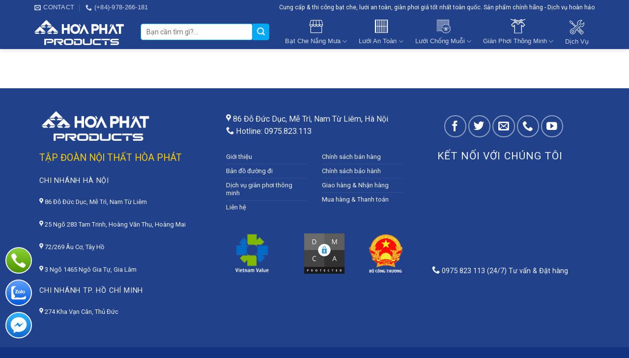

--- FILE ---
content_type: text/html; charset=UTF-8
request_url: https://hoaphatproducts.com/thuong-hieu/
body_size: 22888
content:
<!DOCTYPE html>
<!--[if IE 9 ]> <html lang="vi" prefix="og: https://ogp.me/ns#" class="ie9 loading-site no-js"> <![endif]-->
<!--[if IE 8 ]> <html lang="vi" prefix="og: https://ogp.me/ns#" class="ie8 loading-site no-js"> <![endif]-->
<!--[if (gte IE 9)|!(IE)]><!--><html lang="vi" prefix="og: https://ogp.me/ns#" class="loading-site no-js"> <!--<![endif]-->
<head>
	<meta charset="UTF-8" />
	<link rel="profile" href="http://gmpg.org/xfn/11" />
	<link rel="pingback" href="https://hoaphatproducts.com/xmlrpc.php" />

	<script>(function(html){html.className = html.className.replace(/\bno-js\b/,'js')})(document.documentElement);</script>
<script>window._wca = window._wca || [];</script>
<meta name="viewport" content="width=device-width, initial-scale=1, maximum-scale=1" />
<!-- Tối ưu hóa công cụ tìm kiếm bởi Rank Math - https://rankmath.com/ -->
<title>Thương hiệu | Hoaphatproducts.com</title>
<meta name="robots" content="follow, index, max-snippet:-1, max-video-preview:-1, max-image-preview:large"/>
<link rel="canonical" href="https://hoaphatproducts.com/thuong-hieu/" />
<meta property="og:locale" content="vi_VN" />
<meta property="og:type" content="article" />
<meta property="og:title" content="Thương hiệu | Hoaphatproducts.com" />
<meta property="og:url" content="https://hoaphatproducts.com/thuong-hieu/" />
<meta property="og:site_name" content="Hoaphatproducts.com" />
<meta property="article:publisher" content="https://www.facebook.com/hoaphatproducts" />
<meta property="article:author" content="https://www.facebook.com/hoaphatproducts" />
<meta property="og:image" content="https://i0.wp.com/hoaphatproducts.com/wp-content/uploads/2021/08/banner-hoaphatproducts-1200x728-1.jpg" />
<meta property="og:image:secure_url" content="https://i0.wp.com/hoaphatproducts.com/wp-content/uploads/2021/08/banner-hoaphatproducts-1200x728-1.jpg" />
<meta property="og:image:width" content="1200" />
<meta property="og:image:height" content="728" />
<meta property="og:image:alt" content="Banner Hoaphatproducts" />
<meta property="og:image:type" content="image/jpeg" />
<meta name="twitter:card" content="summary_large_image" />
<meta name="twitter:title" content="Thương hiệu | Hoaphatproducts.com" />
<meta name="twitter:site" content="@hoaphatproducts" />
<meta name="twitter:creator" content="@HoaProducts" />
<meta name="twitter:image" content="https://i0.wp.com/hoaphatproducts.com/wp-content/uploads/2021/08/banner-hoaphatproducts-1200x728-1.jpg" />
<meta name="twitter:label1" content="Thời gian để đọc" />
<meta name="twitter:data1" content="Chưa đến một phút" />
<!-- /Plugin SEO WordPress Rank Math -->

<link rel='dns-prefetch' href='//stats.wp.com' />
<link rel='dns-prefetch' href='//fonts.googleapis.com' />
<link rel='dns-prefetch' href='//i0.wp.com' />
<link rel="alternate" type="application/rss+xml" title="Dòng thông tin Hoaphatproducts.com &raquo;" href="https://hoaphatproducts.com/feed/" />
<link rel="alternate" type="application/rss+xml" title="Hoaphatproducts.com &raquo; Dòng bình luận" href="https://hoaphatproducts.com/comments/feed/" />
<script type="text/javascript">
/* <![CDATA[ */
window._wpemojiSettings = {"baseUrl":"https:\/\/s.w.org\/images\/core\/emoji\/15.0.3\/72x72\/","ext":".png","svgUrl":"https:\/\/s.w.org\/images\/core\/emoji\/15.0.3\/svg\/","svgExt":".svg","source":{"concatemoji":"https:\/\/hoaphatproducts.com\/wp-includes\/js\/wp-emoji-release.min.js?ver=6.6.4"}};
/*! This file is auto-generated */
!function(i,n){var o,s,e;function c(e){try{var t={supportTests:e,timestamp:(new Date).valueOf()};sessionStorage.setItem(o,JSON.stringify(t))}catch(e){}}function p(e,t,n){e.clearRect(0,0,e.canvas.width,e.canvas.height),e.fillText(t,0,0);var t=new Uint32Array(e.getImageData(0,0,e.canvas.width,e.canvas.height).data),r=(e.clearRect(0,0,e.canvas.width,e.canvas.height),e.fillText(n,0,0),new Uint32Array(e.getImageData(0,0,e.canvas.width,e.canvas.height).data));return t.every(function(e,t){return e===r[t]})}function u(e,t,n){switch(t){case"flag":return n(e,"\ud83c\udff3\ufe0f\u200d\u26a7\ufe0f","\ud83c\udff3\ufe0f\u200b\u26a7\ufe0f")?!1:!n(e,"\ud83c\uddfa\ud83c\uddf3","\ud83c\uddfa\u200b\ud83c\uddf3")&&!n(e,"\ud83c\udff4\udb40\udc67\udb40\udc62\udb40\udc65\udb40\udc6e\udb40\udc67\udb40\udc7f","\ud83c\udff4\u200b\udb40\udc67\u200b\udb40\udc62\u200b\udb40\udc65\u200b\udb40\udc6e\u200b\udb40\udc67\u200b\udb40\udc7f");case"emoji":return!n(e,"\ud83d\udc26\u200d\u2b1b","\ud83d\udc26\u200b\u2b1b")}return!1}function f(e,t,n){var r="undefined"!=typeof WorkerGlobalScope&&self instanceof WorkerGlobalScope?new OffscreenCanvas(300,150):i.createElement("canvas"),a=r.getContext("2d",{willReadFrequently:!0}),o=(a.textBaseline="top",a.font="600 32px Arial",{});return e.forEach(function(e){o[e]=t(a,e,n)}),o}function t(e){var t=i.createElement("script");t.src=e,t.defer=!0,i.head.appendChild(t)}"undefined"!=typeof Promise&&(o="wpEmojiSettingsSupports",s=["flag","emoji"],n.supports={everything:!0,everythingExceptFlag:!0},e=new Promise(function(e){i.addEventListener("DOMContentLoaded",e,{once:!0})}),new Promise(function(t){var n=function(){try{var e=JSON.parse(sessionStorage.getItem(o));if("object"==typeof e&&"number"==typeof e.timestamp&&(new Date).valueOf()<e.timestamp+604800&&"object"==typeof e.supportTests)return e.supportTests}catch(e){}return null}();if(!n){if("undefined"!=typeof Worker&&"undefined"!=typeof OffscreenCanvas&&"undefined"!=typeof URL&&URL.createObjectURL&&"undefined"!=typeof Blob)try{var e="postMessage("+f.toString()+"("+[JSON.stringify(s),u.toString(),p.toString()].join(",")+"));",r=new Blob([e],{type:"text/javascript"}),a=new Worker(URL.createObjectURL(r),{name:"wpTestEmojiSupports"});return void(a.onmessage=function(e){c(n=e.data),a.terminate(),t(n)})}catch(e){}c(n=f(s,u,p))}t(n)}).then(function(e){for(var t in e)n.supports[t]=e[t],n.supports.everything=n.supports.everything&&n.supports[t],"flag"!==t&&(n.supports.everythingExceptFlag=n.supports.everythingExceptFlag&&n.supports[t]);n.supports.everythingExceptFlag=n.supports.everythingExceptFlag&&!n.supports.flag,n.DOMReady=!1,n.readyCallback=function(){n.DOMReady=!0}}).then(function(){return e}).then(function(){var e;n.supports.everything||(n.readyCallback(),(e=n.source||{}).concatemoji?t(e.concatemoji):e.wpemoji&&e.twemoji&&(t(e.twemoji),t(e.wpemoji)))}))}((window,document),window._wpemojiSettings);
/* ]]> */
</script>
<link rel='stylesheet' id='menu-icons-extra-css' href='https://hoaphatproducts.com/wp-content/plugins/menu-icons/css/extra.min.css?ver=0.13.15' type='text/css' media='all' />
<style id='wp-emoji-styles-inline-css' type='text/css'>

	img.wp-smiley, img.emoji {
		display: inline !important;
		border: none !important;
		box-shadow: none !important;
		height: 1em !important;
		width: 1em !important;
		margin: 0 0.07em !important;
		vertical-align: -0.1em !important;
		background: none !important;
		padding: 0 !important;
	}
</style>
<style id='wp-block-library-inline-css' type='text/css'>
:root{--wp-admin-theme-color:#007cba;--wp-admin-theme-color--rgb:0,124,186;--wp-admin-theme-color-darker-10:#006ba1;--wp-admin-theme-color-darker-10--rgb:0,107,161;--wp-admin-theme-color-darker-20:#005a87;--wp-admin-theme-color-darker-20--rgb:0,90,135;--wp-admin-border-width-focus:2px;--wp-block-synced-color:#7a00df;--wp-block-synced-color--rgb:122,0,223;--wp-bound-block-color:var(--wp-block-synced-color)}@media (min-resolution:192dpi){:root{--wp-admin-border-width-focus:1.5px}}.wp-element-button{cursor:pointer}:root{--wp--preset--font-size--normal:16px;--wp--preset--font-size--huge:42px}:root .has-very-light-gray-background-color{background-color:#eee}:root .has-very-dark-gray-background-color{background-color:#313131}:root .has-very-light-gray-color{color:#eee}:root .has-very-dark-gray-color{color:#313131}:root .has-vivid-green-cyan-to-vivid-cyan-blue-gradient-background{background:linear-gradient(135deg,#00d084,#0693e3)}:root .has-purple-crush-gradient-background{background:linear-gradient(135deg,#34e2e4,#4721fb 50%,#ab1dfe)}:root .has-hazy-dawn-gradient-background{background:linear-gradient(135deg,#faaca8,#dad0ec)}:root .has-subdued-olive-gradient-background{background:linear-gradient(135deg,#fafae1,#67a671)}:root .has-atomic-cream-gradient-background{background:linear-gradient(135deg,#fdd79a,#004a59)}:root .has-nightshade-gradient-background{background:linear-gradient(135deg,#330968,#31cdcf)}:root .has-midnight-gradient-background{background:linear-gradient(135deg,#020381,#2874fc)}.has-regular-font-size{font-size:1em}.has-larger-font-size{font-size:2.625em}.has-normal-font-size{font-size:var(--wp--preset--font-size--normal)}.has-huge-font-size{font-size:var(--wp--preset--font-size--huge)}.has-text-align-center{text-align:center}.has-text-align-left{text-align:left}.has-text-align-right{text-align:right}#end-resizable-editor-section{display:none}.aligncenter{clear:both}.items-justified-left{justify-content:flex-start}.items-justified-center{justify-content:center}.items-justified-right{justify-content:flex-end}.items-justified-space-between{justify-content:space-between}.screen-reader-text{border:0;clip:rect(1px,1px,1px,1px);clip-path:inset(50%);height:1px;margin:-1px;overflow:hidden;padding:0;position:absolute;width:1px;word-wrap:normal!important}.screen-reader-text:focus{background-color:#ddd;clip:auto!important;clip-path:none;color:#444;display:block;font-size:1em;height:auto;left:5px;line-height:normal;padding:15px 23px 14px;text-decoration:none;top:5px;width:auto;z-index:100000}html :where(.has-border-color){border-style:solid}html :where([style*=border-top-color]){border-top-style:solid}html :where([style*=border-right-color]){border-right-style:solid}html :where([style*=border-bottom-color]){border-bottom-style:solid}html :where([style*=border-left-color]){border-left-style:solid}html :where([style*=border-width]){border-style:solid}html :where([style*=border-top-width]){border-top-style:solid}html :where([style*=border-right-width]){border-right-style:solid}html :where([style*=border-bottom-width]){border-bottom-style:solid}html :where([style*=border-left-width]){border-left-style:solid}html :where(img[class*=wp-image-]){height:auto;max-width:100%}:where(figure){margin:0 0 1em}html :where(.is-position-sticky){--wp-admin--admin-bar--position-offset:var(--wp-admin--admin-bar--height,0px)}@media screen and (max-width:600px){html :where(.is-position-sticky){--wp-admin--admin-bar--position-offset:0px}}
</style>
<style id='classic-theme-styles-inline-css' type='text/css'>
/*! This file is auto-generated */
.wp-block-button__link{color:#fff;background-color:#32373c;border-radius:9999px;box-shadow:none;text-decoration:none;padding:calc(.667em + 2px) calc(1.333em + 2px);font-size:1.125em}.wp-block-file__button{background:#32373c;color:#fff;text-decoration:none}
</style>
<link rel='stylesheet' id='contact-form-7-css' href='https://hoaphatproducts.com/wp-content/plugins/contact-form-7/includes/css/styles.css?ver=5.9.8' type='text/css' media='all' />
<link rel='stylesheet' id='related-posts-by-taxonomy-css' href='https://hoaphatproducts.com/wp-content/plugins/related-posts-by-taxonomy/includes/assets/css/styles.css?ver=6.6.4' type='text/css' media='all' />
<link rel='stylesheet' id='toc-screen-css' href='https://hoaphatproducts.com/wp-content/plugins/table-of-contents-plus/screen.min.css?ver=2408' type='text/css' media='all' />
<style id='woocommerce-inline-inline-css' type='text/css'>
.woocommerce form .form-row .required { visibility: visible; }
</style>
<link rel='stylesheet' id='pwb-styles-frontend-css' href='https://hoaphatproducts.com/wp-content/plugins/perfect-woocommerce-brands/build/frontend/css/style.css?ver=3.4.2' type='text/css' media='all' />
<link rel='stylesheet' id='flatsome-main-css' href='https://hoaphatproducts.com/wp-content/themes/flatsome/assets/css/flatsome.css?ver=3.14.2' type='text/css' media='all' />
<style id='flatsome-main-inline-css' type='text/css'>
@font-face {
				font-family: "fl-icons";
				font-display: block;
				src: url(https://hoaphatproducts.com/wp-content/themes/flatsome/assets/css/icons/fl-icons.eot?v=3.14.2);
				src:
					url(https://hoaphatproducts.com/wp-content/themes/flatsome/assets/css/icons/fl-icons.eot#iefix?v=3.14.2) format("embedded-opentype"),
					url(https://hoaphatproducts.com/wp-content/themes/flatsome/assets/css/icons/fl-icons.woff2?v=3.14.2) format("woff2"),
					url(https://hoaphatproducts.com/wp-content/themes/flatsome/assets/css/icons/fl-icons.ttf?v=3.14.2) format("truetype"),
					url(https://hoaphatproducts.com/wp-content/themes/flatsome/assets/css/icons/fl-icons.woff?v=3.14.2) format("woff"),
					url(https://hoaphatproducts.com/wp-content/themes/flatsome/assets/css/icons/fl-icons.svg?v=3.14.2#fl-icons) format("svg");
			}
</style>
<link rel='stylesheet' id='flatsome-shop-css' href='https://hoaphatproducts.com/wp-content/themes/flatsome/assets/css/flatsome-shop.css?ver=3.14.2' type='text/css' media='all' />
<link rel='stylesheet' id='flatsome-style-css' href='https://hoaphatproducts.com/wp-content/themes/ghe-van-phong/style.css?ver=3.0' type='text/css' media='all' />
<link rel='stylesheet' id='flatsome-googlefonts-css' href='//fonts.googleapis.com/css?family=Roboto+Slab%3Aregular%2C700%2C300%7CRoboto%3Aregular%2Cregular%7C-apple-system%2C+BlinkMacSystemFont%2C+&quot;Segoe_UI&quot;,_Roboto,_Oxygen-Sans,_Ubuntu,_Cantarell,_&quot;Helvetica_Neue&quot;,_sans-serif:regular,regular&#038;display=swap&#038;ver=3.9' type='text/css' media='all' />
<script type="text/javascript" src="https://hoaphatproducts.com/wp-includes/js/jquery/jquery.min.js?ver=3.7.1" id="jquery-core-js"></script>
<script type="text/javascript" src="https://hoaphatproducts.com/wp-includes/js/jquery/jquery-migrate.min.js?ver=3.4.1" id="jquery-migrate-js"></script>
<script type="text/javascript" src="https://hoaphatproducts.com/wp-content/plugins/woocommerce/assets/js/jquery-blockui/jquery.blockUI.min.js?ver=2.7.0-wc.9.1.4" id="jquery-blockui-js" defer="defer" data-wp-strategy="defer"></script>
<script type="text/javascript" id="wc-add-to-cart-js-extra">
/* <![CDATA[ */
var wc_add_to_cart_params = {"ajax_url":"\/wp-admin\/admin-ajax.php","wc_ajax_url":"\/?wc-ajax=%%endpoint%%","i18n_view_cart":"Xem gi\u1ecf h\u00e0ng","cart_url":"https:\/\/hoaphatproducts.com\/gio-hang\/","is_cart":"","cart_redirect_after_add":"no"};
/* ]]> */
</script>
<script type="text/javascript" src="https://hoaphatproducts.com/wp-content/plugins/woocommerce/assets/js/frontend/add-to-cart.min.js?ver=9.1.4" id="wc-add-to-cart-js" defer="defer" data-wp-strategy="defer"></script>
<script type="text/javascript" src="https://hoaphatproducts.com/wp-content/plugins/woocommerce/assets/js/js-cookie/js.cookie.min.js?ver=2.1.4-wc.9.1.4" id="js-cookie-js" defer="defer" data-wp-strategy="defer"></script>
<script type="text/javascript" id="woocommerce-js-extra">
/* <![CDATA[ */
var woocommerce_params = {"ajax_url":"\/wp-admin\/admin-ajax.php","wc_ajax_url":"\/?wc-ajax=%%endpoint%%"};
/* ]]> */
</script>
<script type="text/javascript" src="https://hoaphatproducts.com/wp-content/plugins/woocommerce/assets/js/frontend/woocommerce.min.js?ver=9.1.4" id="woocommerce-js" defer="defer" data-wp-strategy="defer"></script>
<script type="text/javascript" src="https://stats.wp.com/s-202604.js" id="woocommerce-analytics-js" defer="defer" data-wp-strategy="defer"></script>
<link rel="https://api.w.org/" href="https://hoaphatproducts.com/wp-json/" /><link rel="alternate" title="JSON" type="application/json" href="https://hoaphatproducts.com/wp-json/wp/v2/pages/186" /><link rel="EditURI" type="application/rsd+xml" title="RSD" href="https://hoaphatproducts.com/xmlrpc.php?rsd" />
<meta name="generator" content="WordPress 6.6.4" />
<link rel='shortlink' href='https://hoaphatproducts.com/?p=186' />
<link rel="alternate" title="oNhúng (JSON)" type="application/json+oembed" href="https://hoaphatproducts.com/wp-json/oembed/1.0/embed?url=https%3A%2F%2Fhoaphatproducts.com%2Fthuong-hieu%2F" />
<link rel="alternate" title="oNhúng (XML)" type="text/xml+oembed" href="https://hoaphatproducts.com/wp-json/oembed/1.0/embed?url=https%3A%2F%2Fhoaphatproducts.com%2Fthuong-hieu%2F&#038;format=xml" />


<!-- This site is optimized with the Schema plugin v1.7.9.6 - https://schema.press -->
<script type="application/ld+json">{"@context":"https:\/\/schema.org\/","@type":"Article","mainEntityOfPage":{"@type":"WebPage","@id":"https:\/\/hoaphatproducts.com\/thuong-hieu\/"},"url":"https:\/\/hoaphatproducts.com\/thuong-hieu\/","headline":"Thương hiệu","datePublished":"2019-06-17T18:07:33+07:00","dateModified":"2019-06-17T18:07:33+07:00","publisher":{"@type":"Organization","@id":"https:\/\/hoaphatproducts.com\/#organization","name":"Hoaphatproducts.com","logo":{"@type":"ImageObject","url":"https:\/\/hoaphatproducts.com\/wp-content\/uploads\/2021\/08\/bieu-trung-hoaphatproducts.jpg","width":600,"height":60}},"author":{"@type":"Person","name":"Hoaphat Products","url":"https:\/\/hoaphatproducts.com\/author\/ninhbinhweb-info\/","description":"Hòa Phát Products là đơn vị cung cấp lắp đặt bạt che nắng mưa, lưới an toàn, cửa lưới chống muỗi, giàn phơi thông minh. \r\nSản phẩm đạt chất lượng cao. Liên hệ 0978 266 181 nhận lịch tư vấn và báo giá ưu đãi nhất.","image":{"@type":"ImageObject","url":"https:\/\/secure.gravatar.com\/avatar\/b8c1b274837fa9ed06b76928c0d6f7be?s=96&d=mm&r=g","height":96,"width":96},"sameAs":["https:\/\/hoaphatproducts.com","https:\/\/www.facebook.com\/hoaphatproducts","https:\/\/twitter.com\/HoaProducts","https:\/\/www.instagram.com\/hoaphatproducts\/","https:\/\/www.linkedin.com\/company\/hoa-phat-products","https:\/\/myspace.com\/hoaphatproducts","https:\/\/www.pinterest.com\/hoaphatcontact"]}}</script>


<!-- This website runs the Product Feed PRO for WooCommerce by AdTribes.io plugin - version 13.3.4 -->
<style>.bg{opacity: 0; transition: opacity 1s; -webkit-transition: opacity 1s;} .bg-loaded{opacity: 1;}</style><!--[if IE]><link rel="stylesheet" type="text/css" href="https://hoaphatproducts.com/wp-content/themes/flatsome/assets/css/ie-fallback.css"><script src="//cdnjs.cloudflare.com/ajax/libs/html5shiv/3.6.1/html5shiv.js"></script><script>var head = document.getElementsByTagName('head')[0],style = document.createElement('style');style.type = 'text/css';style.styleSheet.cssText = ':before,:after{content:none !important';head.appendChild(style);setTimeout(function(){head.removeChild(style);}, 0);</script><script src="https://hoaphatproducts.com/wp-content/themes/flatsome/assets/libs/ie-flexibility.js"></script><![endif]--><!-- Google tag (gtag.js) -->
<script async src="https://www.googletagmanager.com/gtag/js?id=AW-16477138929"></script>
<script>
  window.dataLayer = window.dataLayer || [];
  function gtag(){dataLayer.push(arguments);}
  gtag('js', new Date());

  gtag('config', 'AW-16477138929');
</script>
<!-- Global site tag (gtag.js) - Google Analytics -->
<script async src="https://www.googletagmanager.com/gtag/js?id=G-6HCX2NHPBG"></script>
<script>
  window.dataLayer = window.dataLayer || [];
  function gtag(){dataLayer.push(arguments);}
  gtag('js', new Date());

  gtag('config', 'G-6HCX2NHPBG');
</script>
<!-- Global site tag (gtag.js) - Google Analytics -->
<script async src="https://www.googletagmanager.com/gtag/js?id=UA-195197291-1"></script>
<script>
  window.dataLayer = window.dataLayer || [];
  function gtag(){dataLayer.push(arguments);}
  gtag('js', new Date());

  gtag('config', 'UA-195197291-1');
</script>
<!-- Global site tag (gtag.js) - Google Analytics -->
<script async src="https://www.googletagmanager.com/gtag/js?id=UA-99982259-1">
</script>
<script>
  window.dataLayer = window.dataLayer || [];
  function gtag(){dataLayer.push(arguments);}
  gtag('js', new Date());

  gtag('config', 'UA-99982259-1');
</script>
<!-- Google Tag Manager -->
<script>(function(w,d,s,l,i){w[l]=w[l]||[];w[l].push({'gtm.start':
new Date().getTime(),event:'gtm.js'});var f=d.getElementsByTagName(s)[0],
j=d.createElement(s),dl=l!='dataLayer'?'&l='+l:'';j.async=true;j.src=
'https://www.googletagmanager.com/gtm.js?id='+i+dl;f.parentNode.insertBefore(j,f);
})(window,document,'script','dataLayer','GTM-PNSQ3VL');</script>
<!-- End Google Tag Manager -->	<noscript><style>.woocommerce-product-gallery{ opacity: 1 !important; }</style></noscript>
	

<!-- This site is optimized with the Schema plugin v1.7.9.6 - https://schema.press -->
<script type="application/ld+json">{
    "@context": "http://schema.org",
    "@type": "BreadcrumbList",
    "itemListElement": [
        {
            "@type": "ListItem",
            "position": 1,
            "item": {
                "@id": "https://hoaphatproducts.com",
                "name": "Home"
            }
        },
        {
            "@type": "ListItem",
            "position": 2,
            "item": {
                "@id": "https://hoaphatproducts.com/thuong-hieu/",
                "name": "Th\u01b0\u01a1ng hi\u1ec7u"
            }
        }
    ]
}</script>

<style id='wp-fonts-local' type='text/css'>
@font-face{font-family:Inter;font-style:normal;font-weight:300 900;font-display:fallback;src:url('https://hoaphatproducts.com/wp-content/plugins/woocommerce/assets/fonts/Inter-VariableFont_slnt,wght.woff2') format('woff2');font-stretch:normal;}
@font-face{font-family:Cardo;font-style:normal;font-weight:400;font-display:fallback;src:url('https://hoaphatproducts.com/wp-content/plugins/woocommerce/assets/fonts/cardo_normal_400.woff2') format('woff2');}
</style>
<link rel="icon" href="https://i0.wp.com/hoaphatproducts.com/wp-content/uploads/2021/03/cropped-logo-hoa-phat-gian-phoi.png?fit=32%2C32&#038;ssl=1" sizes="32x32" />
<link rel="icon" href="https://i0.wp.com/hoaphatproducts.com/wp-content/uploads/2021/03/cropped-logo-hoa-phat-gian-phoi.png?fit=192%2C192&#038;ssl=1" sizes="192x192" />
<link rel="apple-touch-icon" href="https://i0.wp.com/hoaphatproducts.com/wp-content/uploads/2021/03/cropped-logo-hoa-phat-gian-phoi.png?fit=180%2C180&#038;ssl=1" />
<meta name="msapplication-TileImage" content="https://i0.wp.com/hoaphatproducts.com/wp-content/uploads/2021/03/cropped-logo-hoa-phat-gian-phoi.png?fit=270%2C270&#038;ssl=1" />
<style id="custom-css" type="text/css">:root {--primary-color: #21428a;}.full-width .ubermenu-nav, .container, .row{max-width: 1170px}.row.row-collapse{max-width: 1140px}.row.row-small{max-width: 1162.5px}.row.row-large{max-width: 1200px}.header-main{height: 70px}#logo img{max-height: 70px}#logo{width:186px;}.header-bottom{min-height: 55px}.header-top{min-height: 30px}.transparent .header-main{height: 90px}.transparent #logo img{max-height: 90px}.has-transparent + .page-title:first-of-type,.has-transparent + #main > .page-title,.has-transparent + #main > div > .page-title,.has-transparent + #main .page-header-wrapper:first-of-type .page-title{padding-top: 120px;}.header.show-on-scroll,.stuck .header-main{height:70px!important}.stuck #logo img{max-height: 70px!important}.search-form{ width: 93%;}.header-bg-color, .header-wrapper {background-color: #21428a}.header-bottom {background-color: #21428a}.top-bar-nav > li > a{line-height: 16px }.header-main .nav > li > a{line-height: 16px }@media (max-width: 549px) {.header-main{height: 70px}#logo img{max-height: 70px}}.header-top{background-color:#21428a!important;}.blog-wrapper{background-color: #ffffff;}/* Color */.accordion-title.active, .has-icon-bg .icon .icon-inner,.logo a, .primary.is-underline, .primary.is-link, .badge-outline .badge-inner, .nav-outline > li.active> a,.nav-outline >li.active > a, .cart-icon strong,[data-color='primary'], .is-outline.primary{color: #21428a;}/* Color !important */[data-text-color="primary"]{color: #21428a!important;}/* Background Color */[data-text-bg="primary"]{background-color: #21428a;}/* Background */.scroll-to-bullets a,.featured-title, .label-new.menu-item > a:after, .nav-pagination > li > .current,.nav-pagination > li > span:hover,.nav-pagination > li > a:hover,.has-hover:hover .badge-outline .badge-inner,button[type="submit"], .button.wc-forward:not(.checkout):not(.checkout-button), .button.submit-button, .button.primary:not(.is-outline),.featured-table .title,.is-outline:hover, .has-icon:hover .icon-label,.nav-dropdown-bold .nav-column li > a:hover, .nav-dropdown.nav-dropdown-bold > li > a:hover, .nav-dropdown-bold.dark .nav-column li > a:hover, .nav-dropdown.nav-dropdown-bold.dark > li > a:hover, .is-outline:hover, .tagcloud a:hover,.grid-tools a, input[type='submit']:not(.is-form), .box-badge:hover .box-text, input.button.alt,.nav-box > li > a:hover,.nav-box > li.active > a,.nav-pills > li.active > a ,.current-dropdown .cart-icon strong, .cart-icon:hover strong, .nav-line-bottom > li > a:before, .nav-line-grow > li > a:before, .nav-line > li > a:before,.banner, .header-top, .slider-nav-circle .flickity-prev-next-button:hover svg, .slider-nav-circle .flickity-prev-next-button:hover .arrow, .primary.is-outline:hover, .button.primary:not(.is-outline), input[type='submit'].primary, input[type='submit'].primary, input[type='reset'].button, input[type='button'].primary, .badge-inner{background-color: #21428a;}/* Border */.nav-vertical.nav-tabs > li.active > a,.scroll-to-bullets a.active,.nav-pagination > li > .current,.nav-pagination > li > span:hover,.nav-pagination > li > a:hover,.has-hover:hover .badge-outline .badge-inner,.accordion-title.active,.featured-table,.is-outline:hover, .tagcloud a:hover,blockquote, .has-border, .cart-icon strong:after,.cart-icon strong,.blockUI:before, .processing:before,.loading-spin, .slider-nav-circle .flickity-prev-next-button:hover svg, .slider-nav-circle .flickity-prev-next-button:hover .arrow, .primary.is-outline:hover{border-color: #21428a}.nav-tabs > li.active > a{border-top-color: #21428a}.widget_shopping_cart_content .blockUI.blockOverlay:before { border-left-color: #21428a }.woocommerce-checkout-review-order .blockUI.blockOverlay:before { border-left-color: #21428a }/* Fill */.slider .flickity-prev-next-button:hover svg,.slider .flickity-prev-next-button:hover .arrow{fill: #21428a;}/* Background Color */[data-icon-label]:after, .secondary.is-underline:hover,.secondary.is-outline:hover,.icon-label,.button.secondary:not(.is-outline),.button.alt:not(.is-outline), .badge-inner.on-sale, .button.checkout, .single_add_to_cart_button, .current .breadcrumb-step{ background-color:#03a9f4; }[data-text-bg="secondary"]{background-color: #03a9f4;}/* Color */.secondary.is-underline,.secondary.is-link, .secondary.is-outline,.stars a.active, .star-rating:before, .woocommerce-page .star-rating:before,.star-rating span:before, .color-secondary{color: #03a9f4}/* Color !important */[data-text-color="secondary"]{color: #03a9f4!important;}/* Border */.secondary.is-outline:hover{border-color:#03a9f4}body{font-size: 101%;}@media screen and (max-width: 549px){body{font-size: 100%;}}body{font-family:"Roboto", sans-serif}body{font-weight: 0}body{color: #383838}.nav > li > a {font-family:"-apple-system, BlinkMacSystemFont, &quot;Segoe UI&quot;, Roboto, Oxygen-Sans, Ubuntu, Cantarell, &quot;Helvetica Neue&quot;, sans-serif", sans-serif;}.mobile-sidebar-levels-2 .nav > li > ul > li > a {font-family:"-apple-system, BlinkMacSystemFont, &quot;Segoe UI&quot;, Roboto, Oxygen-Sans, Ubuntu, Cantarell, &quot;Helvetica Neue&quot;, sans-serif", sans-serif;}.nav > li > a {font-weight: 0;}.mobile-sidebar-levels-2 .nav > li > ul > li > a {font-weight: 0;}h1,h2,h3,h4,h5,h6,.heading-font, .off-canvas-center .nav-sidebar.nav-vertical > li > a{font-family: "Roboto Slab", sans-serif;}h1,h2,h3,h4,h5,h6,.heading-font,.banner h1,.banner h2{font-weight: 700;}h1,h2,h3,h4,h5,h6,.heading-font{color: #0a0a0a;}.alt-font{font-family: "Roboto Slab", sans-serif;}.alt-font{font-weight: 300!important;}a{color: #21428a;}a:hover{color: #03a9f4;}.tagcloud a:hover{border-color: #03a9f4;background-color: #03a9f4;}.has-equal-box-heights .box-image {padding-top: 100%;}.shop-page-title.featured-title .title-bg{background-image: url(https://hoaphatproducts.com/wp-content/uploads/2021/03/company-bckgrnd-img.jpg);}@media screen and (min-width: 550px){.products .box-vertical .box-image{min-width: 300px!important;width: 300px!important;}}.absolute-footer, html{background-color: #123480}/* Custom CSS */li.html input{border-top-left-radius: 5px;border-bottom-left-radius: 5px;height: 34px;border: 1px solid #03a9f4;}.product-summary .quantity {margin-bottom: 0;}span.widget-title {letter-spacing: 0;font-size: 19px;color: #21428a;font-weight: 700;}.widget .is-divider{display:none}.sidebar-icon-box h4{color:#03a9f4}.block_widget span.widget-title{display:block; margin-bottom:20px}.single-product .product-footer .container{background: white;padding: 10px;}.block_widget{margin-top:10px}.sidebar-icon-box .icon-box-text {font-size:14px}.sidebar-icon-box{padding-bottom:14px}.single_add_to_cart_button{margin-bottom: 0;border-radius: 5px;}.single-product .cart{margin-bottom:0; margin-top:15px}.single-product #product-sidebar{padding-left:15px; padding-bottom:0}.product-info .price ins span{color: red; font-size:20px}.single-product .product-info .price, .single-product .product-info .price del span {color:gray; font-size:15px}.product-main .badge-container{display:none}.single-product .product-info {padding-bottom:0;padding-top: 0;padding-left: 0;padding-right: 15px;}.woocommerce-tabs .tabs li a{letter-spacing:0; text-transform: none;font-size: 22px;color: #21428a;}.product-section {border-top: 0;}.success-color {color: #ffffff;background: #8BC34A;border-radius: 4px;padding: 8px 10px;font-size: 15px;}.category-page-row {padding-top: 20px;}.category-page-row .col{padding:0px}.chosen-container-single .chosen-single{background:white; border-radius:4px; box-shadow:none !important}.chosen-container-single .chosen-single {height: 33px !important;line-height: 28px !important;}.bai-viet-lien-quan ul li .box-image img{height:160px; object-fit:cover; object-position:center;border-radius: 4px;}.blog-archive .post-item .box-image .image-cover{border-radius:4px}.blog-archive .large-12 .badge{display:none}.blog-archive #breadcrumbs{padding-top:10px}.blog-archive .large-12{padding-bottom: 0;}.blog-archive {padding-top: 0;padding-bottom: 0;}.woocommerce-cart .large-12{padding-bottom:0}.woocommerce-cart .woocommerce .col{padding:0 15px 0 !important}table{margin-bottom:0}a.button-continue-shopping{text-transform: none !important;letter-spacing: 0 !important;font-size: 15px !important;background: #e6e6e6 !important;border-radius:4px ;}.cart-collaterals{border-left:none !important}.button.pull-left{background: #03a9f4 !important;color: white;border-radius: 4px;text-transform: none;letter-spacing: 0;font-size: 15px;}input[type='email'], input[type='date'], input[type='search'], input[type='number'], input[type='text'], input[type='tel'], input[type='url'], input[type='password'], textarea, select, .select-resize-ghost, .select2-container .select2-choice, .select2-container .select2-selection{border-radius:4px; box-shadow:none !important; font-size:14px}.woocommerce-checkout .large-5 .col-inner{background: white;border-radius: 5px;box-shadow: 2px 2px 20px #00000040;}.methods{margin-bottom:0}.woocommerce-input-wrapper input{margin-bottom:0}.has-border {border: 2px solid #03a9f4;padding: 0px 20px 15px;}#payment .form-row #place_order{border-radius:5px; text-transform:none; letter-spacing:0; font-size:15px}form.checkout h3{color:#21428a}.woocommerce-billing-fields {padding-top: 0;}.woocommerce-billing-fields__field-wrapper{background:white; padding:20px;border-radius:4px; border: 1px solid #dadada}.wc-proceed-to-checkout a{border-radius:4px; text-transform:none; letter-spacing:0; font-size:15px}.woocommerce-cart-form, .woocommerce-cart .cart-sidebar{background: white;padding: 20px; border-radius:4px; border:1px solid #d4d4d4;margin-bottom: 0;}.woocommerce-page .content-area {background:#e6e6e6}p.form-row-first, p.form-row-last{width:100%}.thong-tin-du-an .label{font-weight:bold}.blog-archive .post-item {padding-bottom:0;padding-left: 1.05em;padding-right: 1.05em;}.blog-archive .post-item .post-title:hover{color:#03a9f4}.blog-single .entry-content h2{font-size:18px}.blog-archive .post-item .post-title{margin-bottom: 10px;font-size: 17px;}.blog-archive .archive-page-header{padding:20px;}.blog-archive .row .large-12{margin-bottom:20px; margin-top:20px; background: white;border-radius: 4px;border: 1px solid #dedede;}.bai-viet-lien-quan ul li .box-text h4 a:hover{color:#03a9f4}.bai-viet-lien-quan ul li{margin-bottom:0; display:inline-block; width:25%; float:left; list-style:none; padding-left:5px; padding-right:5px}.bai-viet-lien-quan ul li .box-text{padding-bottom:0}.bai-viet-lien-quan ul{margin-bottom:0; display:inline-block; width:100%;}.bai-viet-lien-quan h3{margin-top:0px; color:#21428a; font-size:23px}.woof_list label{margin-bottom:0 !important; font-weight:normal; padding-top:2px;padding-bottom:0}.woof_list_checkbox li div {margin-top: 0;}.icheckbox_flat-blue, .iradio_flat-blue{border: 1px solid #d8d8d8;border-radius: 4px; background:none}.page-title-inner{ padding-top: 10px;padding-bottom: 10px;}.archive .product-small.box{border: 1px solid #e6e6e6;}.archive .products{padding:15px !important}.archive .product-small.col{padding:3px}.archive .badge-container{display:none}.archive .shop-page-title{margin-bottom:5px}.archive .shop-container{ background: white; }.archive #main{background:#e6e6e6}.woof_container_inner h4{color: #21428a}.archive #shop-sidebar{ background: white;padding: 10px;border-radius: 4px;border: 1px solid #dedede;}.related .product-section-title{margin-left: 0;letter-spacing: 0;text-transform: none;font-size: 22px;color: #21428a;}.related .flickity-slider .product-small.box{border: 1px solid #e6e6e6;}.related .badge-container{display:none}.woocommerce-tabs .tabs li a:before{display:none}.woocommerce-tabs .tabs li:first-child{border-left:none}.woocommerce-tabs .tabs{margin-top:0 !important}.woocommerce-tabs{border: 0px solid #e6e6e6 !important;}.single-product .shop-container, .single-product #wrapper {background: #e6e6e6;}.product-main .content-row {background:white;padding: 10px 15px 0px 10px;}.product-main{padding: 20px 0;}.footer-section .col.medium-3{padding-bottom:0}.footer-secondary {padding: 0;}.absolute-footer{font-size:13px}.product-gallery-slider img{border: 0px solid #ececec}.back-to-top{background:#03a9f4 !important; border:none !important; color:white !important}.searchform .button.icon {margin: 0;height: 34px;border-top-right-radius: 5px;border-bottom-right-radius: 5px;}.TextCaptions {padding: 5px !important;}.list-post-1 .post-item .post-title{font-size:14px; font-weight:normal;}.list-post-1 .post-item .box-text{padding: 0; padding-bottom: 7px;padding-top: 7px;}.box-blog-post .is-divider{display:none}.list-post-1 .post-item{padding: 0 15px;border-bottom: 1px dashed #e6e6e6;background-image: url(/wp-content/uploads/2019/06/dot.jpg);background-repeat: no-repeat;background-position-y: 14px;background-position-x: 10px;padding-left: 26px;}.xuat-xu, .chat-lieu, .bao-hanh{display:block}.thong-tin-co-ban{line-height: 29px;}.list-du-an .post-item .box-text{padding-bottom:0}.list-du-an{background: white;margin: 0 !important;padding-top: 20px;border: 1px solid #d8d8d8;}.sp-noi-bat-section .flickity-prev-next-button svg, .du-an-section .flickity-prev-next-button svg{border-color: currentColor;fill: white !important;background: #03a9f4;height: 58px;width: 30px;color: white;}.slider-nav-outside .flickity-prev-next-button.previous svg{border-top-right-radius:10px; border-bottom-right-radius:10px}.slider-nav-outside .flickity-prev-next-button.next svg{border-top-left-radius:10px; border-bottom-left-radius:10px}.slider-nav-outside .flickity-prev-next-button.next{left:98%} .slider-nav-outside .flickity-prev-next-button.previous{right:98%}.sp-noi-bat-section .slider-nav-push:not(.slider-nav-reveal) .flickity-prev-next-button, .du-an-section .slider-nav-push:not(.slider-nav-reveal) .flickity-prev-next-button{margin-top: 0%;}.box.list-sp .image-cover img{}.box.list-sp .product-title a{margin-bottom: 10px;font-size: 15px;color: #3a3a3a !important;font-weight: bold;}.list-sp .badge-container{display:none}.list-sp{ background: white;margin: 0 !important;padding: 0px 1px 5px 1px;}.tagged_as a, .posted_in a{font-weight:normal}.thong-tin-co-ban .label, .thuong-hieu, .tagged_as, .posted_in{font-weight:bold}.pwb-single-product-brands{display:inline-block}.ux-logo-link img{border: 1px solid #21428a; background:white; margin-right:20px !important}.slider-section .large-12{padding-bottom:0}.ux-logo-link{padding:0 !important}.list-post-1{padding:0; margin-left: 0px !important;margin-right: 0 !important;background: white;}.slider-section .tieu-de{background: #21428a;padding: 5px 15px;text-transform: none;font-size: 18px;color: white;}.list-post-1 .post-item .post-title:hover{color:#03a9f4}.list-post-1 .post-item:last-child{border-bottom:none}.slider-nav-light .flickity-prev-next-button svg{background: #0000007a;border-radius: 5px;}.TextCaptions .item:last-child{border-right:none !important}.flickity-viewport .flickity-slider .medium-4.is-nav-selected{color:#03a9f4}.TextCaptions .item{border-right: 1px solid #e6e6e6 !important; font-size:12px}.flickity-viewport .flickity-slider .medium-4{flex-basis:20%; max-width:20%}.nav li:last-child{ border-right: 0px solid #f957b3}.nav li:first-child {border-left: 0px solid #f957b3;}.header-main .nav > li > a{display: block;text-align: center; }.menu-item img._mi{width: 30px;display: block !important;margin-right: 0;margin: 0 auto;margin-bottom: 6px;}.nav>li>a {padding: 8px 0;}.header-nav li{margin:0}.header-nav li a{padding-left:12px; padding-right:12px; font-size: 13px;}.header-nav li a:hover{color: #f4ed03 !important;}.box.product-small .price del span, .box.product-small .price{color:gray; font-size:14px}.box.product-small .price ins span{color:red; font-size:15px}.hdevvn-show-cats{border: none !important;}span.hdevvn-show-cats li{display: block;width: auto;float: left;margin: 0 8px;}.tabbed-content .nav li:last-child{border-right:none}.tabbed-content .nav-tabs>li>a{border-top: 0;border-left: 0;border-right: 0;background-color: rgb(255, 255, 255);padding: 11px 15px;border-right:1px solid #e6e6e6}.xem-them-sp a{text-decoration: underline;}.xem-them-sp a:after{content: '';width: 0;right: 0;border-top: 5px solid transparent;border-left: 5px solid #337ab7;border-bottom: 5px solid transparent;display: inline-block;vertical-align: middle;margin: -1px 0 0 5px;}.category-section .list-sp .box-text{padding-left:5px; padding-right:5px}.list-sp .product-small .box-text{padding-left:5px; padding-right:5px}.category-section .large-12{padding-bottom:20px}.banner-section{padding-bottom:20px}.xem-them-sp{text-align: center;background: white;line-height: 50px;border-top: none;}.tabbed-content .nav-tabs > li.active > a{background: #21428a;border: none;padding: 11px 15px;color: white;}.tabbed-content .nav-tabs>li {margin: 0;margin-bottom: 0px;}.tabbed-content .nav-tabs>li:first-child{border-left:none}.tabbed-content{border: 0px solid #d8d8d8;}.nav-tabs+.tab-panels{border:none}span.hdevvn-show-cats li a{font-size: 11px;}.tabbed-content .nav{background:white;}.nav-tabs+.tab-panels {padding: 0px;}#breadcrumbs{margin-bottom: 10px;}.entry-header-text {padding: 0;}#comments{display:none}.blog-single h1.entry-title{ margin-bottom:0; font-weight: normal;color: #03a9f4;}.blog-single .entry-category, .is-divider {display:none}.blog-single .article-inner{background: white;padding: 20px;border-radius: 4px;border: 1px solid gainsboro;}.blog-single {padding-top: 15px;padding-bottom: 15px;background: #e6e6e6;}.blog-single .large-12{padding-bottom:0}.post {margin: 0 0 10px;}.li{margin-bottom: .2em !important;margin-left: 1em !important;}.dich-vu-tr .col-inner{border: 0px dashed #ff6d00;}.header-wrapper {background-color: #e20482;}.term-description{background: #fff;padding: 1em}.banner-quang-cao{margin-bottom: 1em; padding-top: 20px !important;}.text-sp-bc{margin-top: 15px;}.span .amount{color: #007700 !important;}.y-kien{margin-bottom: -1.3em;}.thong-tin{font-size: 13px;line-height: 1.245em;}.y-kien-kh{color:#fff}.bottom-contact{z-index:999; position: fixed;bottom: 0;margin: 0 auto;text-align: center;width: 100%;}.bottom-contact .container{display:inline-block; max-width:600px}.bottom-contact .left, .bottom-contact .center{float: left;padding: 0 5px;}.bottom-contact .left a{background: #3a589d;padding: 14px 15px;color: white;font-size: 15px;border-top-left-radius: 8px;border-top-right-radius: 8px;}.bottom-contact .clearboth{clear:both} .bottom-contact .right{float:left; padding: 0 5px}.bottom-contact img{width:25px; padding-right:5px}.bottom-contact .center a{background: #fd7518;padding: 14px 15px;color: white;font-size: 15px;border-top-left-radius: 8px;border-top-right-radius: 8px;}.bottom-contact .right a{background: #3fb801;padding: 14px 15px;color: white;font-size: 15px;border-top-left-radius: 8px;border-top-right-radius: 8px;}.bottom-contact .right a:hover{background:#38a700}.bottom-contact .center a:hover{background:#ef680b}.bottom-contact .left a:hover{background:#29468a}.box-blue {border: 3px solid #34a6f5;border-radius: 3px;margin-bottom: 20px;padding: 18px 20px;position: relative;width: 100%;font-size: 15px;background: #f0f8ff;}.meta-related{display:block;margin-top:10px;margin-bottom: 10px;} .meta-related ul li {list-style: square;font-size: 15px;margin-bottom:0px;} .meta-related ul li a{color: #0092ff;text-transform: none; } .meta-related ul li a:hover{color: #0072c8;}.widget-area{background: #fff;padding: 1em;}/* Custom CSS Mobile */@media (max-width: 549px){.off-canvas-left.mfp-ready .mfp-content{background: #21428a;}.off-canvas:not(.off-canvas-center) .nav-vertical li>a {padding-left: 13px;padding-top: 9px;padding-bottom: 9px;color: white;text-transform: none;font-size: 15px;letter-spacing: 0;}.menu-item img._mi{margin-right:10px; display:inline-block !important}.flickity-viewport .flickity-slider .medium-4{flex-basis:33.33%; max-width:33.33%; font-size:10px}.single-product .product-info{padding-left:15px; padding-top:15px}.bai-viet-lien-quan ul li{width:50%}.bai-viet-lien-quan ul li .box-image img{height:100px}.bai-viet-lien-quan ul li .box-text {padding-bottom: 10px;padding-top: 5px;font-size: 12px;}.blog-archive .post-item{flex-basis:50%; max-width:50%}.blog-archive .post-item .post-title {margin-bottom: 0px;height:auto;font-size: 13px;}.blog-archive .post-item .from_the_blog_excerpt {display:block}.flickity-prev-next-button.previous{left:-4% !important}.bottom-contact{display:none}}.label-new.menu-item > a:after{content:"New";}.label-hot.menu-item > a:after{content:"Hot";}.label-sale.menu-item > a:after{content:"Sale";}.label-popular.menu-item > a:after{content:"Popular";}</style></head>

<body class="page-template-default page page-id-186 theme-flatsome woocommerce-no-js header-shadow lightbox nav-dropdown-has-arrow nav-dropdown-has-shadow nav-dropdown-has-border">


<a class="skip-link screen-reader-text" href="#main">Skip to content</a>

<div id="wrapper">

	
	<header id="header" class="header has-sticky sticky-jump">
		<div class="header-wrapper">
			<div id="top-bar" class="header-top hide-for-sticky nav-dark">
    <div class="flex-row container">
      <div class="flex-col hide-for-medium flex-left">
          <ul class="nav nav-left medium-nav-center nav-small  nav-divided">
              <li class="header-contact-wrapper">
		<ul id="header-contact" class="nav nav-divided nav-uppercase header-contact">
		
						<li class="">
			  <a href="mailto:hoaphat.contact@gmail.com" class="tooltip" title="hoaphat.contact@gmail.com">
				  <i class="icon-envelop" style="font-size:13px;"></i>			       <span>
			       	Contact			       </span>
			  </a>
			</li>
					
			
						<li class="">
			  <a href="tel:(+84)-978-266-181" class="tooltip" title="(+84)-978-266-181">
			     <i class="icon-phone" style="font-size:13px;"></i>			      <span>(+84)-978-266-181</span>
			  </a>
			</li>
				</ul>
</li>          </ul>
      </div>

      <div class="flex-col hide-for-medium flex-center">
          <ul class="nav nav-center nav-small  nav-divided">
                        </ul>
      </div>

      <div class="flex-col hide-for-medium flex-right">
         <ul class="nav top-bar-nav nav-right nav-small  nav-divided">
              <li class="html custom html_topbar_left">Cung cấp & thi công bạt che, lưới an toàn, giàn phơi giá tốt nhất toàn quốc. Sản phẩm chính hãng - Dịch vụ hoàn hảo</li>          </ul>
      </div>

            <div class="flex-col show-for-medium flex-grow">
          <ul class="nav nav-center nav-small mobile-nav  nav-divided">
              <li class="header-contact-wrapper">
		<ul id="header-contact" class="nav nav-divided nav-uppercase header-contact">
		
						<li class="">
			  <a href="mailto:hoaphat.contact@gmail.com" class="tooltip" title="hoaphat.contact@gmail.com">
				  <i class="icon-envelop" style="font-size:13px;"></i>			       <span>
			       	Contact			       </span>
			  </a>
			</li>
					
			
						<li class="">
			  <a href="tel:(+84)-978-266-181" class="tooltip" title="(+84)-978-266-181">
			     <i class="icon-phone" style="font-size:13px;"></i>			      <span>(+84)-978-266-181</span>
			  </a>
			</li>
				</ul>
</li>          </ul>
      </div>
      
    </div>
</div>
<div id="masthead" class="header-main nav-dark">
      <div class="header-inner flex-row container logo-left medium-logo-center" role="navigation">

          <!-- Logo -->
          <div id="logo" class="flex-col logo">
            <!-- Header logo -->
<a href="https://hoaphatproducts.com/" title="Hoaphatproducts.com - Hòa Phát chuyên cung cấp thi công Bạt che, Lưới an toàn, Lưới chống muỗi, Giàn phơi thông minh. Tư vấn, thiết kế 24/7 cam kết giá tốt nhất" rel="home">
    <img width="186" height="70" src="https://hoaphatproducts.com/wp-content/uploads/2021/04/logo-hoaphat-gr.png" class="header_logo header-logo" alt="Hoaphatproducts.com"/><img  width="186" height="70" src="https://hoaphatproducts.com/wp-content/uploads/2021/04/logo-hoaphat-gr.png" class="header-logo-dark" alt="Hoaphatproducts.com"/></a>
          </div>

          <!-- Mobile Left Elements -->
          <div class="flex-col show-for-medium flex-left">
            <ul class="mobile-nav nav nav-left ">
              <li class="nav-icon has-icon">
  <div class="header-button">		<a href="#" data-open="#main-menu" data-pos="left" data-bg="main-menu-overlay" data-color="" class="icon button circle is-outline is-small" aria-label="Menu" aria-controls="main-menu" aria-expanded="false">
		
		  <i class="icon-menu" ></i>
		  		</a>
	 </div> </li>            </ul>
          </div>

          <!-- Left Elements -->
          <div class="flex-col hide-for-medium flex-left
            flex-grow">
            <ul class="header-nav header-nav-main nav nav-left  nav-size-medium nav-spacing-medium" >
              <li class="header-search-form search-form html relative has-icon">
	<div class="header-search-form-wrapper">
		<div class="searchform-wrapper ux-search-box relative is-normal"><form role="search" method="get" class="searchform" action="https://hoaphatproducts.com/">
	<div class="flex-row relative">
						<div class="flex-col flex-grow">
			<label class="screen-reader-text" for="woocommerce-product-search-field-0">Tìm kiếm:</label>
			<input type="search" id="woocommerce-product-search-field-0" class="search-field mb-0" placeholder="Bạn cần tìm gì?..." value="" name="s" />
			<input type="hidden" name="post_type" value="product" />
					</div>
		<div class="flex-col">
			<button type="submit" value="Tìm kiếm" class="ux-search-submit submit-button secondary button icon mb-0" aria-label="Submit">
				<i class="icon-search" ></i>			</button>
		</div>
	</div>
	<div class="live-search-results text-left z-top"></div>
</form>
</div>	</div>
</li>            </ul>
          </div>

          <!-- Right Elements -->
          <div class="flex-col hide-for-medium flex-right">
            <ul class="header-nav header-nav-main nav nav-right  nav-size-medium nav-spacing-medium">
              <li id="menu-item-1918" class="menu-item menu-item-type-post_type menu-item-object-page menu-item-has-children menu-item-1918 menu-item-design-default has-dropdown"><a href="https://hoaphatproducts.com/bat-che-nang-mua-hoa-phat/" class="nav-top-link"><img width="112" height="112" src="https://i0.wp.com/hoaphatproducts.com/wp-content/uploads/2021/03/icon-bat-che-moi.png?resize=112%2C112&amp;ssl=1" class="_mi _before _image" alt="" aria-hidden="true" decoding="async" srcset="https://i0.wp.com/hoaphatproducts.com/wp-content/uploads/2021/03/icon-bat-che-moi.png?w=112&amp;ssl=1 112w, https://i0.wp.com/hoaphatproducts.com/wp-content/uploads/2021/03/icon-bat-che-moi.png?resize=100%2C100&amp;ssl=1 100w" sizes="(max-width: 112px) 100vw, 112px" /><span>Bạt Che Nắng Mưa</span><i class="icon-angle-down" ></i></a>
<ul class="sub-menu nav-dropdown nav-dropdown-default">
	<li id="menu-item-709" class="menu-item menu-item-type-taxonomy menu-item-object-product_cat menu-item-709"><a href="https://hoaphatproducts.com/bat-che/">Sản phẩm</a></li>
	<li id="menu-item-2153" class="menu-item menu-item-type-post_type menu-item-object-page menu-item-2153"><a href="https://hoaphatproducts.com/bat-che-tu-cuon/">Bạt Cuốn</a></li>
	<li id="menu-item-2155" class="menu-item menu-item-type-post_type menu-item-object-page menu-item-2155"><a href="https://hoaphatproducts.com/bat-mai-hien-hoa-phat-chinh-hang/">Bạt Mái Hiên</a></li>
	<li id="menu-item-2154" class="menu-item menu-item-type-post_type menu-item-object-page menu-item-2154"><a href="https://hoaphatproducts.com/bat-mai-xep-lop-che-nang-mua-hoa-phat/">Bạt Mái Xếp</a></li>
	<li id="menu-item-1921" class="menu-item menu-item-type-taxonomy menu-item-object-category menu-item-1921"><a href="https://hoaphatproducts.com/tu-van-lap-dat-bat-che/">Tư Vấn Lắp Đặt</a></li>
	<li id="menu-item-1919" class="menu-item menu-item-type-taxonomy menu-item-object-category menu-item-1919"><a href="https://hoaphatproducts.com/bao-gia-bat-che/">Báo Giá</a></li>
	<li id="menu-item-1920" class="menu-item menu-item-type-taxonomy menu-item-object-category menu-item-1920"><a href="https://hoaphatproducts.com/du-an-lap-dat-bat-che/">Dự Án Thi Công</a></li>
</ul>
</li>
<li id="menu-item-1782" class="menu-item menu-item-type-post_type menu-item-object-page menu-item-has-children menu-item-1782 menu-item-design-default has-dropdown"><a href="https://hoaphatproducts.com/luoi-an-toan-hoa-phat/" class="nav-top-link"><img width="112" height="117" src="https://i0.wp.com/hoaphatproducts.com/wp-content/uploads/2021/03/luoi-2-icon.png?resize=112%2C117&amp;ssl=1" class="_mi _before _image" alt="" aria-hidden="true" decoding="async" /><span>Lưới An Toàn</span><i class="icon-angle-down" ></i></a>
<ul class="sub-menu nav-dropdown nav-dropdown-default">
	<li id="menu-item-1813" class="menu-item menu-item-type-taxonomy menu-item-object-product_cat menu-item-1813"><a href="https://hoaphatproducts.com/luoi-an-toan/">Sản phẩm</a></li>
	<li id="menu-item-1811" class="menu-item menu-item-type-taxonomy menu-item-object-category menu-item-1811"><a href="https://hoaphatproducts.com/tu-van-lap-dat-luoi-an-toan/">Tư Vấn Lắp Đặt</a></li>
	<li id="menu-item-1809" class="menu-item menu-item-type-taxonomy menu-item-object-category menu-item-1809"><a href="https://hoaphatproducts.com/bao-gia-luoi-an-toan-hoa-phat/">Báo Giá</a></li>
	<li id="menu-item-1810" class="menu-item menu-item-type-taxonomy menu-item-object-category menu-item-1810"><a href="https://hoaphatproducts.com/du-an-lap-dat-luoi-an-toan/">Dự Án Lắp Đặt</a></li>
</ul>
</li>
<li id="menu-item-1780" class="menu-item menu-item-type-post_type menu-item-object-page menu-item-has-children menu-item-1780 menu-item-design-default has-dropdown"><a href="https://hoaphatproducts.com/cua-luoi-chong-muoi-hoa-phat/" class="nav-top-link"><img width="112" height="117" src="https://i0.wp.com/hoaphatproducts.com/wp-content/uploads/2021/03/cua-luoi-chong-muoi.png?resize=112%2C117&amp;ssl=1" class="_mi _before _image" alt="Cửa lưới chống muỗi Hòa Phát" aria-hidden="true" decoding="async" /><span>Lưới Chống Muỗi</span><i class="icon-angle-down" ></i></a>
<ul class="sub-menu nav-dropdown nav-dropdown-default">
	<li id="menu-item-1812" class="menu-item menu-item-type-taxonomy menu-item-object-product_cat menu-item-1812"><a href="https://hoaphatproducts.com/luoi-chong-muoi/">Sản phẩm</a></li>
	<li id="menu-item-1808" class="menu-item menu-item-type-taxonomy menu-item-object-category menu-item-1808"><a href="https://hoaphatproducts.com/tu-van-lap-dat-cua-luoi-chong-muoi-hoa-phat/">Tư Vấn Lắp Đặt</a></li>
	<li id="menu-item-1807" class="menu-item menu-item-type-taxonomy menu-item-object-category menu-item-1807"><a href="https://hoaphatproducts.com/bao-gia-cua-luoi-chong-muoi-hoa-phat/">Báo Giá</a></li>
</ul>
</li>
<li id="menu-item-1687" class="menu-item menu-item-type-post_type menu-item-object-page menu-item-has-children menu-item-1687 menu-item-design-default has-dropdown"><a href="https://hoaphatproducts.com/gian-phoi-thong-minh/" class="nav-top-link"><img width="112" height="117" src="https://i0.wp.com/hoaphatproducts.com/wp-content/uploads/2021/03/gian-phoi-thong-minh-icon.png?resize=112%2C117&amp;ssl=1" class="_mi _before _image" alt="" aria-hidden="true" decoding="async" /><span>Giàn Phơi Thông Minh</span><i class="icon-angle-down" ></i></a>
<ul class="sub-menu nav-dropdown nav-dropdown-default">
	<li id="menu-item-1806" class="menu-item menu-item-type-taxonomy menu-item-object-product_cat menu-item-has-children menu-item-1806 nav-dropdown-col"><a href="https://hoaphatproducts.com/san-pham-gian-phoi/">Sản phẩm</a>
	<ul class="sub-menu nav-column nav-dropdown-default">
		<li id="menu-item-719" class="menu-item menu-item-type-taxonomy menu-item-object-product_cat menu-item-719"><a href="https://hoaphatproducts.com/gian-phoi-hoa-phat/">Giàn Phơi Hòa Phát</a></li>
		<li id="menu-item-720" class="menu-item menu-item-type-taxonomy menu-item-object-product_cat menu-item-720"><a href="https://hoaphatproducts.com/gian-phoi-nhap-khau/">Giàn Phơi Nhập Khẩu</a></li>
		<li id="menu-item-1143" class="menu-item menu-item-type-taxonomy menu-item-object-product_cat menu-item-1143"><a href="https://hoaphatproducts.com/gian-phoi-sankaku/">Giàn Phơi Sankaku</a></li>
		<li id="menu-item-718" class="menu-item menu-item-type-taxonomy menu-item-object-product_cat menu-item-718"><a href="https://hoaphatproducts.com/gian-phoi-dieu-khien/">Giàn Phơi Điều Khiển</a></li>
		<li id="menu-item-1962" class="menu-item menu-item-type-taxonomy menu-item-object-product_cat menu-item-1962"><a href="https://hoaphatproducts.com/gian-phoi-gan-tran/">Giàn Phơi Gắn Trần</a></li>
		<li id="menu-item-721" class="menu-item menu-item-type-taxonomy menu-item-object-product_cat menu-item-721"><a href="https://hoaphatproducts.com/gian-phoi-xep-ngang/">Giàn Phơi Xếp Ngang</a></li>
	</ul>
</li>
	<li id="menu-item-722" class="menu-item menu-item-type-taxonomy menu-item-object-product_cat menu-item-722"><a href="https://hoaphatproducts.com/phu-kien-gian-phoi/">Phụ Kiện</a></li>
	<li id="menu-item-1804" class="menu-item menu-item-type-taxonomy menu-item-object-category menu-item-1804"><a href="https://hoaphatproducts.com/dich-vu-gian-phoi-thong-minh/">Dịch Vụ</a></li>
	<li id="menu-item-1805" class="menu-item menu-item-type-taxonomy menu-item-object-category menu-item-1805"><a href="https://hoaphatproducts.com/tu-van-lap-dat-gian-phoi/">Tư Vấn Lắp Đặt</a></li>
</ul>
</li>
<li id="menu-item-1531" class="menu-item menu-item-type-taxonomy menu-item-object-category menu-item-1531 menu-item-design-default"><a href="https://hoaphatproducts.com/dich-vu/" class="nav-top-link"><img width="112" height="117" src="https://i0.wp.com/hoaphatproducts.com/wp-content/uploads/2021/04/dich-vu-tot.png?resize=112%2C117&amp;ssl=1" class="_mi _before _image" alt="" aria-hidden="true" decoding="async" /><span>Dịch Vụ</span></a></li>
            </ul>
          </div>

          <!-- Mobile Right Elements -->
          <div class="flex-col show-for-medium flex-right">
            <ul class="mobile-nav nav nav-right ">
              <li class="cart-item has-icon">

      <a href="https://hoaphatproducts.com/gio-hang/" class="header-cart-link off-canvas-toggle nav-top-link is-small" data-open="#cart-popup" data-class="off-canvas-cart" title="Giỏ hàng" data-pos="right">
  
    <span class="cart-icon image-icon">
    <strong>0</strong>
  </span>
  </a>


  <!-- Cart Sidebar Popup -->
  <div id="cart-popup" class="mfp-hide widget_shopping_cart">
  <div class="cart-popup-inner inner-padding">
      <div class="cart-popup-title text-center">
          <h4 class="uppercase">Giỏ hàng</h4>
          <div class="is-divider"></div>
      </div>
      <div class="widget_shopping_cart_content">
          

	<p class="woocommerce-mini-cart__empty-message">Chưa có sản phẩm trong giỏ hàng.</p>


      </div>
             <div class="cart-sidebar-content relative"></div>  </div>
  </div>

</li>
            </ul>
          </div>

      </div>
     
      </div>
<div class="header-bg-container fill"><div class="header-bg-image fill"></div><div class="header-bg-color fill"></div></div>		</div>
	</header>

	
	<main id="main" class="">
<div id="content" class="content-area page-wrapper" role="main">
	<div class="row row-main">
		<div class="large-12 col">
			<div class="col-inner">
				
				
														
						
						
												</div>
		</div>
	</div>
</div>


</main>

<footer id="footer" class="footer-wrapper">

		<section class="section footer-section dark" id="section_1603486300">
		<div class="bg section-bg fill bg-fill  bg-loaded" >

			
			
			

		</div>

		<div class="section-content relative">
			

<div class="row row-collapse"  id="row-1848567976">


	<div id="col-692032569" class="col medium-4 small-12 large-4"  >
				<div class="col-inner text-left"  >
			
			

	<div class="img has-hover x md-x lg-x y md-y lg-y" id="image_1097438233">
								<div class="img-inner dark" >
			<img width="337" height="107" src="https://i0.wp.com/hoaphatproducts.com/wp-content/uploads/2021/04/logo-hoaphat-gr.png?fit=337%2C107&amp;ssl=1" class="attachment-large size-large" alt="Logo hòa phát Products" decoding="async" loading="lazy" srcset="https://i0.wp.com/hoaphatproducts.com/wp-content/uploads/2021/04/logo-hoaphat-gr.png?w=337&amp;ssl=1 337w, https://i0.wp.com/hoaphatproducts.com/wp-content/uploads/2021/04/logo-hoaphat-gr.png?resize=300%2C95&amp;ssl=1 300w" sizes="(max-width: 337px) 100vw, 337px" />						
					</div>
								
<style>
#image_1097438233 {
  width: 61%;
}
</style>
	</div>
	


		</div>
				
<style>
#col-692032569 > .col-inner {
  padding: 0px 0px 0px 15px;
  margin: 0px 0px 15px 0px;
}
</style>
	</div>

	

	<div id="col-579612988" class="col medium-4 small-12 large-4"  >
				<div class="col-inner text-center"  >
			
			

	<div id="text-1301439401" class="text">
		

<i class="icon-map-pin-fill"></i> 86 Đỗ Đức Dục, Mễ Trì, Nam Từ Liêm, Hà Nội<p><i class="icon-phone"></i> Hotline: 0975.823.113</p>
		
<style>
#text-1301439401 {
  text-align: left;
}
</style>
	</div>
	

		</div>
				
<style>
#col-579612988 > .col-inner {
  padding: 10px 0px 0px 10px;
  margin: 0px 0px 15px 0px;
}
</style>
	</div>

	

	<div id="col-911647004" class="col medium-4 small-12 large-4"  >
				<div class="col-inner text-center"  >
			
			

<div class="social-icons follow-icons" style="font-size:115%"><a href="https://www.facebook.com/hoaphatproducts" target="_blank" data-label="Facebook" rel="noopener noreferrer nofollow" class="icon button circle is-outline facebook tooltip" title="Follow on Facebook" aria-label="Follow on Facebook"><i class="icon-facebook" ></i></a><a href="https://twitter.com/HoaProducts" target="_blank" data-label="Twitter" rel="noopener noreferrer nofollow" class="icon button circle is-outline  twitter tooltip" title="Follow on Twitter" aria-label="Follow on Twitter"><i class="icon-twitter" ></i></a><a href="mailto:hoaphat.contact@gmail.com" data-label="E-mail" rel="nofollow" class="icon button circle is-outline  email tooltip" title="Send us an email" aria-label="Send us an email"><i class="icon-envelop" ></i></a><a href="tel:0975823113" target="_blank" data-label="Phone" rel="noopener noreferrer nofollow" class="icon button circle is-outline  phone tooltip" title="Call us" aria-label="Call us"><i class="icon-phone" ></i></a><a href="https://www.youtube.com/channel/UCA5RHw2t6hqUMZwdbFE5DMA" target="_blank" rel="noopener noreferrer nofollow" data-label="YouTube" class="icon button circle is-outline  youtube tooltip" title="Follow on YouTube" aria-label="Follow on YouTube"><i class="icon-youtube" ></i></a></div>


		</div>
				
<style>
#col-911647004 > .col-inner {
  padding: 0px 0px 0px 10px;
  margin: 20px 0px 15px 0px;
}
@media (min-width:550px) {
  #col-911647004 > .col-inner {
    margin: 15px 0px 0px 0px;
  }
}
</style>
	</div>

	

	<div id="col-452837950" class="col medium-4 small-12 large-4"  >
				<div class="col-inner text-left"  >
			
			

<p><span style="font-size: 120%; color: #ffcc00;">TẬP ĐOÀN NỘI THẤT HÒA PHÁT</span></p>
<p class="uppercase"><span style="font-size: 90%;"><i class="fas fa-city"></i>Chi nhánh Hà nội</span></p>
<p><span style="font-size: 80%;"><i class="icon-map-pin-fill"></i> 86 Đỗ Đức Dục, Mễ Trì, Nam Từ Liêm</span></p>
<p><span style="font-size: 80%;"><i class="icon-map-pin-fill"></i> 25 Ngõ 283 Tam Trinh, Hoàng Văn Thụ, Hoàng Mai</span></p>
<p><span style="font-size: 80%;"><i class="icon-map-pin-fill"></i> 72/269 Âu Cơ, Tây Hồ</span></p>
<p><span style="font-size: 80%;"><i class="icon-map-pin-fill"></i> 3 Ngõ 1465 Ngô Gia Tự, Gia Lâm</span></p>
<p class="uppercase"><span style="font-size: 90%;">Chi nhánh TP. Hồ Chí Minh</span></p>
<p><span style="font-size: 80%;"><i class="icon-map-pin-fill"></i> 274 Kha Vạn Cân, Thủ Đức</span></p>

		</div>
				
<style>
#col-452837950 > .col-inner {
  padding: 0px 10px 0px 10px;
}
</style>
	</div>

	

	<div id="col-143155057" class="col thong-tin medium-4 small-12 large-4"  >
				<div class="col-inner"  >
			
			

<div class="row"  id="row-443054297">


	<div id="col-1607483160" class="col medium-6 small-12 large-6"  >
				<div class="col-inner"  >
			
			

<span style="font-size: 100%;"><div class="menu-menu-thong-tin-container"><ul id="menu-menu-thong-tin" class="menu"><li id="menu-item-693" class="menu-item menu-item-type-post_type menu-item-object-page menu-item-693"><a href="https://hoaphatproducts.com/gioi-thieu-gian-phoi-hoa-phat/">Giới thiệu</a></li>
<li id="menu-item-694" class="menu-item menu-item-type-custom menu-item-object-custom menu-item-694"><a href="#">Bản đồ đường đi</a></li>
<li id="menu-item-695" class="menu-item menu-item-type-custom menu-item-object-custom menu-item-695"><a href="/dich-vu/">Dịch vụ giàn phơi thông minh</a></li>
<li id="menu-item-692" class="menu-item menu-item-type-post_type menu-item-object-page menu-item-692"><a href="https://hoaphatproducts.com/lien-he/">Liên hệ</a></li>
</ul></div></span>

		</div>
				
<style>
#col-1607483160 > .col-inner {
  padding: 0px 10px 0px 10px;
}
</style>
	</div>

	

	<div id="col-759410208" class="col medium-6 small-12 large-6"  >
				<div class="col-inner"  >
			
			

<span style="font-size: 100%;"><div class="menu-menu-ho-tro-container"><ul id="menu-menu-ho-tro" class="menu"><li id="menu-item-697" class="menu-item menu-item-type-post_type menu-item-object-page menu-item-697"><a href="https://hoaphatproducts.com/chinh-sach-ban-hang/">Chính sách bán hàng</a></li>
<li id="menu-item-698" class="menu-item menu-item-type-post_type menu-item-object-page menu-item-698"><a href="https://hoaphatproducts.com/chinh-sach-bao-hanh/">Chính sách bảo hành</a></li>
<li id="menu-item-699" class="menu-item menu-item-type-post_type menu-item-object-page menu-item-699"><a href="https://hoaphatproducts.com/giao-hang-nhan-hang/">Giao hàng &#038; Nhận hàng</a></li>
<li id="menu-item-700" class="menu-item menu-item-type-post_type menu-item-object-page menu-item-700"><a href="https://hoaphatproducts.com/mua-hang-thanh-toan/">Mua hàng &#038; Thanh toán</a></li>
</ul></div></span>

		</div>
				
<style>
#col-759410208 > .col-inner {
  padding: 0px 10px 0px 10px;
}
</style>
	</div>

	

</div>
<div class="row"  id="row-850823324">


	<div id="col-350911368" class="col small-12 large-12"  >
				<div class="col-inner"  >
			
			

<div class="row"  id="row-804646367">


	<div id="col-1063025454" class="col medium-4 small-4 large-4"  >
				<div class="col-inner"  >
			
			

	<div class="img has-hover x md-x lg-x y md-y lg-y" id="image_1069359594">
								<div class="img-inner dark" >
			<img width="120" height="134" src="https://i0.wp.com/hoaphatproducts.com/wp-content/uploads/2021/05/logo-thuong-hieu-quoc-gia.png?fit=120%2C134&amp;ssl=1" class="attachment-large size-large" alt="Logo thương hiệu quốc gia" decoding="async" loading="lazy" />						
					</div>
								
<style>
#image_1069359594 {
  width: 80%;
}
@media (min-width:550px) {
  #image_1069359594 {
    width: 79%;
  }
}
</style>
	</div>
	


		</div>
				
<style>
#col-1063025454 > .col-inner {
  padding: 0px 15px 0px 15px;
  margin: 0px 0px 0px 20px;
}
</style>
	</div>

	

	<div id="col-142217302" class="col medium-4 small-4 large-4"  >
				<div class="col-inner"  >
			
			

<ul class="sidebar-wrapper ul-reset"><div id="text-3" class="col pb-0 widget widget_text">			<div class="textwidget"><p><a href="//www.dmca.com/Protection/Status.aspx?ID=b3b5dd31-cadc-4ac2-9d56-4ae6aad7f070" title="DMCA.com Protection Status" class="dmca-badge"> <img src ="https://images.dmca.com/Badges/dmca-badge-w150-1x1-02.png?ID=b3b5dd31-cadc-4ac2-9d56-4ae6aad7f070"  alt="DMCA.com Protection Status" /></a>  <script src="https://images.dmca.com/Badges/DMCABadgeHelper.min.js"> </script></p>
</div>
		</div></ul>


		</div>
				
<style>
#col-142217302 > .col-inner {
  padding: 0px 15px 0px 15px;
  margin: 0px 0px 0px 20px;
}
</style>
	</div>

	

	<div id="col-838303661" class="col medium-4 small-4 large-4"  >
				<div class="col-inner"  >
			
			

	<div class="img has-hover x md-x lg-x y md-y lg-y" id="image_1158079426">
								<div class="img-inner dark" >
			<img width="120" height="143" src="https://i0.wp.com/hoaphatproducts.com/wp-content/uploads/2021/05/logo-bo-cong-thuong.png?fit=120%2C143&amp;ssl=1" class="attachment-large size-large" alt="Logo bộ công thương" decoding="async" loading="lazy" />						
					</div>
								
<style>
#image_1158079426 {
  width: 77%;
}
</style>
	</div>
	


		</div>
				
<style>
#col-838303661 > .col-inner {
  padding: 0px 15px 0px 15px;
  margin: 0px 0px 0px 20px;
}
</style>
	</div>

	

</div>

		</div>
					</div>

	

</div>

		</div>
				
<style>
#col-143155057 > .col-inner {
  padding: 0px 10px 0px 10px;
}
</style>
	</div>

	

	<div id="col-1506819604" class="col medium-4 small-12 large-4"  >
				<div class="col-inner text-center"  >
			
			

<p class="uppercase lead">Kết nối với chúng tôi</p>
<ul class="sidebar-wrapper ul-reset"><div id="text-2" class="col pb-0 widget widget_text">			<div class="textwidget"><p><iframe loading="lazy" src="https://www.facebook.com/plugins/page.php?href=https%3A%2F%2Fwww.facebook.com%2Fgianphoihoaphat.hoaphatproduct&#038;tabs=timeline&#038;width=340&#038;height=250&#038;small_header=false&#038;adapt_container_width=true&#038;hide_cover=false&#038;show_facepile=true&#038;appId=1468186909902482" style="border:none;overflow:hidden" scrolling="no" frameborder="0" allowfullscreen="true" allow="autoplay; clipboard-write; encrypted-media; picture-in-picture; web-share"></iframe></p>
</div>
		</div></ul>

	<div id="text-2097278507" class="text">
		

<p style="text-align: center;"><i class="icon-phone"></i> <span style="font-size: 90%;">0975 823 113 (24/7) Tư vấn &amp; Đặt hàng</span></p>
		
<style>
#text-2097278507 {
  text-align: left;
}
</style>
	</div>
	

		</div>
				
<style>
#col-1506819604 > .col-inner {
  padding: 0px 15px 0px 10px;
}
</style>
	</div>

	

</div>

		</div>

		
<style>
#section_1603486300 {
  padding-top: 40px;
  padding-bottom: 40px;
  background-color: rgb(33, 66, 138);
}
</style>
	</section>
	
<div class="absolute-footer dark medium-text-center small-text-center">
  <div class="container clearfix">

          <div class="footer-secondary pull-right">
                  <div class="footer-text inline-block small-block">
            Tư vấn kỹ thuật: 0919.181.936          </div>
                      </div>
    
    <div class="footer-primary pull-left">
            <div class="copyright-footer">
        Copyright 2026 © Hòa Phát Products      </div>
          </div>
  </div>
</div>

<a href="#top" class="back-to-top button icon invert plain fixed bottom z-1 is-outline circle" id="top-link" aria-label="Go to top"><i class="icon-angle-up" ></i></a>

</footer>

</div>

<div id="main-menu" class="mobile-sidebar no-scrollbar mfp-hide">
	<div class="sidebar-menu no-scrollbar ">
		<ul class="nav nav-sidebar nav-vertical nav-uppercase">
			<li class="header-search-form search-form html relative has-icon">
	<div class="header-search-form-wrapper">
		<div class="searchform-wrapper ux-search-box relative is-normal"><form role="search" method="get" class="searchform" action="https://hoaphatproducts.com/">
	<div class="flex-row relative">
						<div class="flex-col flex-grow">
			<label class="screen-reader-text" for="woocommerce-product-search-field-1">Tìm kiếm:</label>
			<input type="search" id="woocommerce-product-search-field-1" class="search-field mb-0" placeholder="Bạn cần tìm gì?..." value="" name="s" />
			<input type="hidden" name="post_type" value="product" />
					</div>
		<div class="flex-col">
			<button type="submit" value="Tìm kiếm" class="ux-search-submit submit-button secondary button icon mb-0" aria-label="Submit">
				<i class="icon-search" ></i>			</button>
		</div>
	</div>
	<div class="live-search-results text-left z-top"></div>
</form>
</div>	</div>
</li><li id="menu-item-1914" class="menu-item menu-item-type-post_type menu-item-object-page menu-item-has-children menu-item-1914 has-icon-left"><a href="https://hoaphatproducts.com/bat-che-nang-mua-hoa-phat/"><img class="ux-sidebar-menu-icon" width="20" height="20" src="https://i0.wp.com/hoaphatproducts.com/wp-content/uploads/2021/03/icon-bat-che-moi.png?resize=112%2C112&ssl=1" alt="" />Bạt Che Nắng Mưa</a>
<ul class="sub-menu nav-sidebar-ul children">
	<li id="menu-item-965" class="menu-item menu-item-type-taxonomy menu-item-object-product_cat menu-item-965"><a href="https://hoaphatproducts.com/bat-che/">Sản Phẩm</a></li>
	<li id="menu-item-2152" class="menu-item menu-item-type-post_type menu-item-object-page menu-item-2152"><a href="https://hoaphatproducts.com/bat-mai-hien-hoa-phat-chinh-hang/">Bạt Mái Hiên</a></li>
	<li id="menu-item-2150" class="menu-item menu-item-type-post_type menu-item-object-page menu-item-2150"><a href="https://hoaphatproducts.com/bat-che-tu-cuon/">Bạt Cuốn</a></li>
	<li id="menu-item-2151" class="menu-item menu-item-type-post_type menu-item-object-page menu-item-2151"><a href="https://hoaphatproducts.com/bat-mai-xep-lop-che-nang-mua-hoa-phat/">Bạt Mái Xếp</a></li>
	<li id="menu-item-1917" class="menu-item menu-item-type-taxonomy menu-item-object-category menu-item-1917"><a href="https://hoaphatproducts.com/tu-van-lap-dat-bat-che/">Tư Vấn Lắp Đặt</a></li>
	<li id="menu-item-1915" class="menu-item menu-item-type-taxonomy menu-item-object-category menu-item-1915"><a href="https://hoaphatproducts.com/bao-gia-bat-che/">Báo Giá</a></li>
	<li id="menu-item-1916" class="menu-item menu-item-type-taxonomy menu-item-object-category menu-item-1916"><a href="https://hoaphatproducts.com/du-an-lap-dat-bat-che/">Dự Án Thi Công</a></li>
</ul>
</li>
<li id="menu-item-1779" class="menu-item menu-item-type-post_type menu-item-object-page menu-item-has-children menu-item-1779 has-icon-left"><a href="https://hoaphatproducts.com/cua-luoi-chong-muoi-hoa-phat/"><img class="ux-sidebar-menu-icon" width="20" height="20" src="https://i0.wp.com/hoaphatproducts.com/wp-content/uploads/2021/03/cua-luoi-chong-muoi.png?resize=112%2C117&ssl=1" alt="Cửa lưới chống muỗi Hòa Phát" />Lưới Chống Muỗi</a>
<ul class="sub-menu nav-sidebar-ul children">
	<li id="menu-item-1817" class="menu-item menu-item-type-taxonomy menu-item-object-product_cat menu-item-1817"><a href="https://hoaphatproducts.com/luoi-chong-muoi/">Sản Phẩm</a></li>
	<li id="menu-item-1822" class="menu-item menu-item-type-taxonomy menu-item-object-category menu-item-1822"><a href="https://hoaphatproducts.com/tu-van-lap-dat-cua-luoi-chong-muoi-hoa-phat/">Tư Vấn Lắp Đặt</a></li>
	<li id="menu-item-1819" class="menu-item menu-item-type-taxonomy menu-item-object-category menu-item-1819"><a href="https://hoaphatproducts.com/bao-gia-cua-luoi-chong-muoi-hoa-phat/">Báo Giá</a></li>
</ul>
</li>
<li id="menu-item-1728" class="menu-item menu-item-type-post_type menu-item-object-page menu-item-has-children menu-item-1728 has-icon-left"><a href="https://hoaphatproducts.com/luoi-an-toan-hoa-phat/"><img class="ux-sidebar-menu-icon" width="20" height="20" src="https://i0.wp.com/hoaphatproducts.com/wp-content/uploads/2021/03/luoi-2-icon.png?resize=112%2C117&ssl=1" alt="" />Lưới An Toàn</a>
<ul class="sub-menu nav-sidebar-ul children">
	<li id="menu-item-1818" class="menu-item menu-item-type-taxonomy menu-item-object-product_cat menu-item-1818"><a href="https://hoaphatproducts.com/luoi-an-toan/">Sản Phẩm</a></li>
	<li id="menu-item-1823" class="menu-item menu-item-type-taxonomy menu-item-object-category menu-item-1823"><a href="https://hoaphatproducts.com/tu-van-lap-dat-luoi-an-toan/">Tư Vấn Lắp Đặt</a></li>
	<li id="menu-item-1820" class="menu-item menu-item-type-taxonomy menu-item-object-category menu-item-1820"><a href="https://hoaphatproducts.com/bao-gia-luoi-an-toan-hoa-phat/">Báo Giá</a></li>
	<li id="menu-item-1821" class="menu-item menu-item-type-taxonomy menu-item-object-category menu-item-1821"><a href="https://hoaphatproducts.com/du-an-lap-dat-luoi-an-toan/">Dự Án Lắp Đặt</a></li>
</ul>
</li>
<li id="menu-item-1686" class="menu-item menu-item-type-post_type menu-item-object-page menu-item-has-children menu-item-1686 has-icon-left"><a href="https://hoaphatproducts.com/gian-phoi-thong-minh/"><img class="ux-sidebar-menu-icon" width="20" height="20" src="https://i0.wp.com/hoaphatproducts.com/wp-content/uploads/2021/03/gian-phoi-thong-minh-icon.png?resize=112%2C117&ssl=1" alt="" />Giàn Phơi Thông Minh</a>
<ul class="sub-menu nav-sidebar-ul children">
	<li id="menu-item-1814" class="menu-item menu-item-type-taxonomy menu-item-object-product_cat menu-item-has-children menu-item-1814"><a href="https://hoaphatproducts.com/san-pham-gian-phoi/">Sản Phẩm</a>
	<ul class="sub-menu nav-sidebar-ul">
		<li id="menu-item-971" class="menu-item menu-item-type-taxonomy menu-item-object-product_cat menu-item-971"><a href="https://hoaphatproducts.com/gian-phoi-hoa-phat/">Giàn Phơi Hòa Phát</a></li>
		<li id="menu-item-1142" class="menu-item menu-item-type-taxonomy menu-item-object-product_cat menu-item-1142"><a href="https://hoaphatproducts.com/gian-phoi-sankaku/">Giàn Phơi Sankaku</a></li>
		<li id="menu-item-972" class="menu-item menu-item-type-taxonomy menu-item-object-product_cat menu-item-972"><a href="https://hoaphatproducts.com/gian-phoi-nhap-khau/">Giàn Phơi Nhập Khẩu</a></li>
		<li id="menu-item-970" class="menu-item menu-item-type-taxonomy menu-item-object-product_cat menu-item-970"><a href="https://hoaphatproducts.com/gian-phoi-dieu-khien/">Giàn Phơi Điều Khiển</a></li>
		<li id="menu-item-1963" class="menu-item menu-item-type-taxonomy menu-item-object-product_cat menu-item-1963"><a href="https://hoaphatproducts.com/gian-phoi-gan-tran/">Giàn Phơi Gắn Trần</a></li>
		<li id="menu-item-973" class="menu-item menu-item-type-taxonomy menu-item-object-product_cat menu-item-973"><a href="https://hoaphatproducts.com/gian-phoi-xep-ngang/">Giàn Phơi Xếp Ngang</a></li>
		<li id="menu-item-974" class="menu-item menu-item-type-taxonomy menu-item-object-product_cat menu-item-974"><a href="https://hoaphatproducts.com/phu-kien-gian-phoi/">Phụ Kiện Giàn Phơi</a></li>
	</ul>
</li>
	<li id="menu-item-1815" class="menu-item menu-item-type-taxonomy menu-item-object-category menu-item-1815"><a href="https://hoaphatproducts.com/dich-vu-gian-phoi-thong-minh/">Dịch Vụ</a></li>
	<li id="menu-item-1816" class="menu-item menu-item-type-taxonomy menu-item-object-category menu-item-1816"><a href="https://hoaphatproducts.com/tu-van-lap-dat-gian-phoi/">Tư Vấn Lắp Đặt</a></li>
</ul>
</li>
<li id="menu-item-1534" class="menu-item menu-item-type-taxonomy menu-item-object-category menu-item-1534 has-icon-left"><a href="https://hoaphatproducts.com/dich-vu/"><img class="ux-sidebar-menu-icon" width="20" height="20" src="https://i0.wp.com/hoaphatproducts.com/wp-content/uploads/2021/04/dich-vu-tot.png?resize=112%2C117&ssl=1" alt="" />Dịch vụ</a></li>
		</ul>
	</div>
</div>

<script type="text/javascript">

  jQuery( document ).ready(function() {
  var html ='';
  jQuery('.wbcslider_tgdd .TextCaption').each(function(){
    var currentElement = jQuery(this);
    html += '<div class="col large-3 medium-3 small-6 item">' + currentElement.html() + '</div>';
  });
  jQuery('.wbcslider_tgdd .TextCaptions').html(html);
  });
</script>

<style>
    .div-nut {
        display: flex;
        flex-direction: column;
        font-size: 14px !important;
        position: fixed;
        z-index: 2147483647;
        bottom: 24px;
        left: 0;
        padding-left: 5px;
    }
    .div-nut > a {
        display: inline-block;
        overflow: visible !important;
        width: 54px !important;
        height: 54px !important;
        margin: 6px !important;
        background-size: 100% !important;
        border: 2px solid #fff !important;
        border-radius: 50% !important;
        margin: 8px;
        text-align: center;
        background-repeat: no-repeat;
        background-position: center center;
        background-size: auto;
        cursor: pointer;
        position: relative;
    }
    .div-nut .nut-action:hover .tooltext {
        visibility: visible;
        opacity: 1;
    }
    .div-nut:hover .nut-action {
        text-decoration: none !important;
        box-shadow: 0 5px 10px rgba(0, 0, 0, 0.15), 0 4px 15px rgba(0, 0, 0, 0.13);
    }
    .div-nut .tooltext {
        visibility: hidden;
        font-size: 12px !important;
        line-height: 16px !important;
        text-align: center;
        white-space: nowrap;
        border-radius: 4px;
        padding: 8px;
        position: absolute;
        top: calc(50% - 16px);
        z-index: 1;
        opacity: 0;
        transition: opacity 0.5s;
        left: 120%;
        background-image: linear-gradient(180deg, #e57373 0%, #c62828 100%);
        color: #fff;
    }
    .div-nut .nut-goi {
        background-image: url("https://webkhoinghiep.net/wp-content/uploads/2020/10/call.svg");
    }
    .div-nut .nut-zalo {
        background-image: url("https://webkhoinghiep.net/wp-content/uploads/2020/10/zalo.svg");
    }
    .div-nut .nut-face {
        background-image: url("https://webkhoinghiep.net/wp-content/uploads/2020/10/messenger.svg");
    }
</style>
<div class="div-nut">
    <a href="tel:0975823113" class="nut-goi nut-action">
        <div><span class="tooltext">Gọi ngay</span></div>
    </a>
    <a href="http://zalo.me/0975823113" target="_blank" class="nut-zalo nut-action">
        <div><span class="tooltext">Chat với chúng tôi qua Zalo</span></div>
    </a>
    <a href="https://www.facebook.com/gianphoihoaphat.hoaphatproduct/" target="_blank" class="nut-face nut-action">
        <div><span class="tooltext">Facebook Messenger</span></div>
    </a>
</div>    <div id="login-form-popup" class="lightbox-content mfp-hide">
            <div class="woocommerce-notices-wrapper"></div>
<div class="account-container lightbox-inner">

	
			<div class="account-login-inner">

				<h3 class="uppercase">Đăng nhập</h3>

				<form class="woocommerce-form woocommerce-form-login login" method="post">

					
					<p class="woocommerce-form-row woocommerce-form-row--wide form-row form-row-wide">
						<label for="username">Tên tài khoản hoặc địa chỉ email&nbsp;<span class="required">*</span></label>
						<input type="text" class="woocommerce-Input woocommerce-Input--text input-text" name="username" id="username" autocomplete="username" value="" />					</p>
					<p class="woocommerce-form-row woocommerce-form-row--wide form-row form-row-wide">
						<label for="password">Mật khẩu&nbsp;<span class="required">*</span></label>
						<input class="woocommerce-Input woocommerce-Input--text input-text" type="password" name="password" id="password" autocomplete="current-password" />
					</p>

					
					<p class="form-row">
						<label class="woocommerce-form__label woocommerce-form__label-for-checkbox woocommerce-form-login__rememberme">
							<input class="woocommerce-form__input woocommerce-form__input-checkbox" name="rememberme" type="checkbox" id="rememberme" value="forever" /> <span>Ghi nhớ mật khẩu</span>
						</label>
						<input type="hidden" id="woocommerce-login-nonce" name="woocommerce-login-nonce" value="bfa0db29e2" /><input type="hidden" name="_wp_http_referer" value="/thuong-hieu/" />						<button type="submit" class="woocommerce-button button woocommerce-form-login__submit" name="login" value="Đăng nhập">Đăng nhập</button>
					</p>
					<p class="woocommerce-LostPassword lost_password">
						<a href="https://hoaphatproducts.com/tai-khoan/lost-password/">Quên mật khẩu?</a>
					</p>

					
				</form>
			</div>

			
</div>

          </div>
  	<script type='text/javascript'>
		(function () {
			var c = document.body.className;
			c = c.replace(/woocommerce-no-js/, 'woocommerce-js');
			document.body.className = c;
		})();
	</script>
	<link rel='stylesheet' id='wc-blocks-style-css' href='https://hoaphatproducts.com/wp-content/plugins/woocommerce/assets/client/blocks/wc-blocks.css?ver=wc-9.1.4' type='text/css' media='all' />
<style id='global-styles-inline-css' type='text/css'>
:root{--wp--preset--aspect-ratio--square: 1;--wp--preset--aspect-ratio--4-3: 4/3;--wp--preset--aspect-ratio--3-4: 3/4;--wp--preset--aspect-ratio--3-2: 3/2;--wp--preset--aspect-ratio--2-3: 2/3;--wp--preset--aspect-ratio--16-9: 16/9;--wp--preset--aspect-ratio--9-16: 9/16;--wp--preset--color--black: #000000;--wp--preset--color--cyan-bluish-gray: #abb8c3;--wp--preset--color--white: #ffffff;--wp--preset--color--pale-pink: #f78da7;--wp--preset--color--vivid-red: #cf2e2e;--wp--preset--color--luminous-vivid-orange: #ff6900;--wp--preset--color--luminous-vivid-amber: #fcb900;--wp--preset--color--light-green-cyan: #7bdcb5;--wp--preset--color--vivid-green-cyan: #00d084;--wp--preset--color--pale-cyan-blue: #8ed1fc;--wp--preset--color--vivid-cyan-blue: #0693e3;--wp--preset--color--vivid-purple: #9b51e0;--wp--preset--gradient--vivid-cyan-blue-to-vivid-purple: linear-gradient(135deg,rgba(6,147,227,1) 0%,rgb(155,81,224) 100%);--wp--preset--gradient--light-green-cyan-to-vivid-green-cyan: linear-gradient(135deg,rgb(122,220,180) 0%,rgb(0,208,130) 100%);--wp--preset--gradient--luminous-vivid-amber-to-luminous-vivid-orange: linear-gradient(135deg,rgba(252,185,0,1) 0%,rgba(255,105,0,1) 100%);--wp--preset--gradient--luminous-vivid-orange-to-vivid-red: linear-gradient(135deg,rgba(255,105,0,1) 0%,rgb(207,46,46) 100%);--wp--preset--gradient--very-light-gray-to-cyan-bluish-gray: linear-gradient(135deg,rgb(238,238,238) 0%,rgb(169,184,195) 100%);--wp--preset--gradient--cool-to-warm-spectrum: linear-gradient(135deg,rgb(74,234,220) 0%,rgb(151,120,209) 20%,rgb(207,42,186) 40%,rgb(238,44,130) 60%,rgb(251,105,98) 80%,rgb(254,248,76) 100%);--wp--preset--gradient--blush-light-purple: linear-gradient(135deg,rgb(255,206,236) 0%,rgb(152,150,240) 100%);--wp--preset--gradient--blush-bordeaux: linear-gradient(135deg,rgb(254,205,165) 0%,rgb(254,45,45) 50%,rgb(107,0,62) 100%);--wp--preset--gradient--luminous-dusk: linear-gradient(135deg,rgb(255,203,112) 0%,rgb(199,81,192) 50%,rgb(65,88,208) 100%);--wp--preset--gradient--pale-ocean: linear-gradient(135deg,rgb(255,245,203) 0%,rgb(182,227,212) 50%,rgb(51,167,181) 100%);--wp--preset--gradient--electric-grass: linear-gradient(135deg,rgb(202,248,128) 0%,rgb(113,206,126) 100%);--wp--preset--gradient--midnight: linear-gradient(135deg,rgb(2,3,129) 0%,rgb(40,116,252) 100%);--wp--preset--font-size--small: 13px;--wp--preset--font-size--medium: 20px;--wp--preset--font-size--large: 36px;--wp--preset--font-size--x-large: 42px;--wp--preset--font-family--inter: "Inter", sans-serif;--wp--preset--font-family--cardo: Cardo;--wp--preset--spacing--20: 0.44rem;--wp--preset--spacing--30: 0.67rem;--wp--preset--spacing--40: 1rem;--wp--preset--spacing--50: 1.5rem;--wp--preset--spacing--60: 2.25rem;--wp--preset--spacing--70: 3.38rem;--wp--preset--spacing--80: 5.06rem;--wp--preset--shadow--natural: 6px 6px 9px rgba(0, 0, 0, 0.2);--wp--preset--shadow--deep: 12px 12px 50px rgba(0, 0, 0, 0.4);--wp--preset--shadow--sharp: 6px 6px 0px rgba(0, 0, 0, 0.2);--wp--preset--shadow--outlined: 6px 6px 0px -3px rgba(255, 255, 255, 1), 6px 6px rgba(0, 0, 0, 1);--wp--preset--shadow--crisp: 6px 6px 0px rgba(0, 0, 0, 1);}:where(.is-layout-flex){gap: 0.5em;}:where(.is-layout-grid){gap: 0.5em;}body .is-layout-flex{display: flex;}.is-layout-flex{flex-wrap: wrap;align-items: center;}.is-layout-flex > :is(*, div){margin: 0;}body .is-layout-grid{display: grid;}.is-layout-grid > :is(*, div){margin: 0;}:where(.wp-block-columns.is-layout-flex){gap: 2em;}:where(.wp-block-columns.is-layout-grid){gap: 2em;}:where(.wp-block-post-template.is-layout-flex){gap: 1.25em;}:where(.wp-block-post-template.is-layout-grid){gap: 1.25em;}.has-black-color{color: var(--wp--preset--color--black) !important;}.has-cyan-bluish-gray-color{color: var(--wp--preset--color--cyan-bluish-gray) !important;}.has-white-color{color: var(--wp--preset--color--white) !important;}.has-pale-pink-color{color: var(--wp--preset--color--pale-pink) !important;}.has-vivid-red-color{color: var(--wp--preset--color--vivid-red) !important;}.has-luminous-vivid-orange-color{color: var(--wp--preset--color--luminous-vivid-orange) !important;}.has-luminous-vivid-amber-color{color: var(--wp--preset--color--luminous-vivid-amber) !important;}.has-light-green-cyan-color{color: var(--wp--preset--color--light-green-cyan) !important;}.has-vivid-green-cyan-color{color: var(--wp--preset--color--vivid-green-cyan) !important;}.has-pale-cyan-blue-color{color: var(--wp--preset--color--pale-cyan-blue) !important;}.has-vivid-cyan-blue-color{color: var(--wp--preset--color--vivid-cyan-blue) !important;}.has-vivid-purple-color{color: var(--wp--preset--color--vivid-purple) !important;}.has-black-background-color{background-color: var(--wp--preset--color--black) !important;}.has-cyan-bluish-gray-background-color{background-color: var(--wp--preset--color--cyan-bluish-gray) !important;}.has-white-background-color{background-color: var(--wp--preset--color--white) !important;}.has-pale-pink-background-color{background-color: var(--wp--preset--color--pale-pink) !important;}.has-vivid-red-background-color{background-color: var(--wp--preset--color--vivid-red) !important;}.has-luminous-vivid-orange-background-color{background-color: var(--wp--preset--color--luminous-vivid-orange) !important;}.has-luminous-vivid-amber-background-color{background-color: var(--wp--preset--color--luminous-vivid-amber) !important;}.has-light-green-cyan-background-color{background-color: var(--wp--preset--color--light-green-cyan) !important;}.has-vivid-green-cyan-background-color{background-color: var(--wp--preset--color--vivid-green-cyan) !important;}.has-pale-cyan-blue-background-color{background-color: var(--wp--preset--color--pale-cyan-blue) !important;}.has-vivid-cyan-blue-background-color{background-color: var(--wp--preset--color--vivid-cyan-blue) !important;}.has-vivid-purple-background-color{background-color: var(--wp--preset--color--vivid-purple) !important;}.has-black-border-color{border-color: var(--wp--preset--color--black) !important;}.has-cyan-bluish-gray-border-color{border-color: var(--wp--preset--color--cyan-bluish-gray) !important;}.has-white-border-color{border-color: var(--wp--preset--color--white) !important;}.has-pale-pink-border-color{border-color: var(--wp--preset--color--pale-pink) !important;}.has-vivid-red-border-color{border-color: var(--wp--preset--color--vivid-red) !important;}.has-luminous-vivid-orange-border-color{border-color: var(--wp--preset--color--luminous-vivid-orange) !important;}.has-luminous-vivid-amber-border-color{border-color: var(--wp--preset--color--luminous-vivid-amber) !important;}.has-light-green-cyan-border-color{border-color: var(--wp--preset--color--light-green-cyan) !important;}.has-vivid-green-cyan-border-color{border-color: var(--wp--preset--color--vivid-green-cyan) !important;}.has-pale-cyan-blue-border-color{border-color: var(--wp--preset--color--pale-cyan-blue) !important;}.has-vivid-cyan-blue-border-color{border-color: var(--wp--preset--color--vivid-cyan-blue) !important;}.has-vivid-purple-border-color{border-color: var(--wp--preset--color--vivid-purple) !important;}.has-vivid-cyan-blue-to-vivid-purple-gradient-background{background: var(--wp--preset--gradient--vivid-cyan-blue-to-vivid-purple) !important;}.has-light-green-cyan-to-vivid-green-cyan-gradient-background{background: var(--wp--preset--gradient--light-green-cyan-to-vivid-green-cyan) !important;}.has-luminous-vivid-amber-to-luminous-vivid-orange-gradient-background{background: var(--wp--preset--gradient--luminous-vivid-amber-to-luminous-vivid-orange) !important;}.has-luminous-vivid-orange-to-vivid-red-gradient-background{background: var(--wp--preset--gradient--luminous-vivid-orange-to-vivid-red) !important;}.has-very-light-gray-to-cyan-bluish-gray-gradient-background{background: var(--wp--preset--gradient--very-light-gray-to-cyan-bluish-gray) !important;}.has-cool-to-warm-spectrum-gradient-background{background: var(--wp--preset--gradient--cool-to-warm-spectrum) !important;}.has-blush-light-purple-gradient-background{background: var(--wp--preset--gradient--blush-light-purple) !important;}.has-blush-bordeaux-gradient-background{background: var(--wp--preset--gradient--blush-bordeaux) !important;}.has-luminous-dusk-gradient-background{background: var(--wp--preset--gradient--luminous-dusk) !important;}.has-pale-ocean-gradient-background{background: var(--wp--preset--gradient--pale-ocean) !important;}.has-electric-grass-gradient-background{background: var(--wp--preset--gradient--electric-grass) !important;}.has-midnight-gradient-background{background: var(--wp--preset--gradient--midnight) !important;}.has-small-font-size{font-size: var(--wp--preset--font-size--small) !important;}.has-medium-font-size{font-size: var(--wp--preset--font-size--medium) !important;}.has-large-font-size{font-size: var(--wp--preset--font-size--large) !important;}.has-x-large-font-size{font-size: var(--wp--preset--font-size--x-large) !important;}
</style>
<script type="text/javascript" id="ce4wp_form_submit-js-extra">
/* <![CDATA[ */
var ce4wp_form_submit_data = {"siteUrl":"https:\/\/hoaphatproducts.com","url":"https:\/\/hoaphatproducts.com\/wp-admin\/admin-ajax.php","nonce":"90cdefb3da","listNonce":"f25a35db10","activatedNonce":"3694022575"};
/* ]]> */
</script>
<script type="text/javascript" src="https://hoaphatproducts.com/wp-content/plugins/creative-mail-by-constant-contact/assets/js/block/submit.js?ver=1724126398" id="ce4wp_form_submit-js"></script>
<script type="text/javascript" src="https://hoaphatproducts.com/wp-includes/js/dist/hooks.min.js?ver=2810c76e705dd1a53b18" id="wp-hooks-js"></script>
<script type="text/javascript" src="https://hoaphatproducts.com/wp-includes/js/dist/i18n.min.js?ver=5e580eb46a90c2b997e6" id="wp-i18n-js"></script>
<script type="text/javascript" id="wp-i18n-js-after">
/* <![CDATA[ */
wp.i18n.setLocaleData( { 'text direction\u0004ltr': [ 'ltr' ] } );
/* ]]> */
</script>
<script type="text/javascript" src="https://hoaphatproducts.com/wp-content/plugins/contact-form-7/includes/swv/js/index.js?ver=5.9.8" id="swv-js"></script>
<script type="text/javascript" id="contact-form-7-js-extra">
/* <![CDATA[ */
var wpcf7 = {"api":{"root":"https:\/\/hoaphatproducts.com\/wp-json\/","namespace":"contact-form-7\/v1"}};
/* ]]> */
</script>
<script type="text/javascript" id="contact-form-7-js-translations">
/* <![CDATA[ */
( function( domain, translations ) {
	var localeData = translations.locale_data[ domain ] || translations.locale_data.messages;
	localeData[""].domain = domain;
	wp.i18n.setLocaleData( localeData, domain );
} )( "contact-form-7", {"translation-revision-date":"2024-08-11 13:44:17+0000","generator":"GlotPress\/4.0.1","domain":"messages","locale_data":{"messages":{"":{"domain":"messages","plural-forms":"nplurals=1; plural=0;","lang":"vi_VN"},"This contact form is placed in the wrong place.":["Bi\u1ec3u m\u1eabu li\u00ean h\u1ec7 n\u00e0y \u0111\u01b0\u1ee3c \u0111\u1eb7t sai v\u1ecb tr\u00ed."],"Error:":["L\u1ed7i:"]}},"comment":{"reference":"includes\/js\/index.js"}} );
/* ]]> */
</script>
<script type="text/javascript" src="https://hoaphatproducts.com/wp-content/plugins/contact-form-7/includes/js/index.js?ver=5.9.8" id="contact-form-7-js"></script>
<script type="text/javascript" id="toc-front-js-extra">
/* <![CDATA[ */
var tocplus = {"smooth_scroll":"1","visibility_show":"Hi\u1ec3n th\u1ecb","visibility_hide":"\u1ea8n","width":"Auto"};
/* ]]> */
</script>
<script type="text/javascript" src="https://hoaphatproducts.com/wp-content/plugins/table-of-contents-plus/front.min.js?ver=2408" id="toc-front-js"></script>
<script type="text/javascript" src="https://hoaphatproducts.com/wp-content/plugins/woocommerce/assets/js/sourcebuster/sourcebuster.min.js?ver=9.1.4" id="sourcebuster-js-js"></script>
<script type="text/javascript" id="wc-order-attribution-js-extra">
/* <![CDATA[ */
var wc_order_attribution = {"params":{"lifetime":1.0e-5,"session":30,"base64":false,"ajaxurl":"https:\/\/hoaphatproducts.com\/wp-admin\/admin-ajax.php","prefix":"wc_order_attribution_","allowTracking":true},"fields":{"source_type":"current.typ","referrer":"current_add.rf","utm_campaign":"current.cmp","utm_source":"current.src","utm_medium":"current.mdm","utm_content":"current.cnt","utm_id":"current.id","utm_term":"current.trm","utm_source_platform":"current.plt","utm_creative_format":"current.fmt","utm_marketing_tactic":"current.tct","session_entry":"current_add.ep","session_start_time":"current_add.fd","session_pages":"session.pgs","session_count":"udata.vst","user_agent":"udata.uag"}};
/* ]]> */
</script>
<script type="text/javascript" src="https://hoaphatproducts.com/wp-content/plugins/woocommerce/assets/js/frontend/order-attribution.min.js?ver=9.1.4" id="wc-order-attribution-js"></script>
<script type="text/javascript" id="pwb-functions-frontend-js-extra">
/* <![CDATA[ */
var pwb_ajax_object = {"carousel_prev":"<","carousel_next":">"};
/* ]]> */
</script>
<script type="text/javascript" src="https://hoaphatproducts.com/wp-content/plugins/perfect-woocommerce-brands/build/frontend/js/index.js?ver=2c7fa138deab4cbfba2d" id="pwb-functions-frontend-js"></script>
<script type="text/javascript" src="https://hoaphatproducts.com/wp-includes/js/dist/vendor/wp-polyfill.min.js?ver=3.15.0" id="wp-polyfill-js"></script>
<script type="text/javascript" src="https://hoaphatproducts.com/wp-includes/js/hoverIntent.min.js?ver=1.10.2" id="hoverIntent-js"></script>
<script type="text/javascript" id="flatsome-js-js-extra">
/* <![CDATA[ */
var flatsomeVars = {"ajaxurl":"https:\/\/hoaphatproducts.com\/wp-admin\/admin-ajax.php","rtl":"","sticky_height":"70","assets_url":"https:\/\/hoaphatproducts.com\/wp-content\/themes\/flatsome\/assets\/js\/","lightbox":{"close_markup":"<button title=\"%title%\" type=\"button\" class=\"mfp-close\"><svg xmlns=\"http:\/\/www.w3.org\/2000\/svg\" width=\"28\" height=\"28\" viewBox=\"0 0 24 24\" fill=\"none\" stroke=\"currentColor\" stroke-width=\"2\" stroke-linecap=\"round\" stroke-linejoin=\"round\" class=\"feather feather-x\"><line x1=\"18\" y1=\"6\" x2=\"6\" y2=\"18\"><\/line><line x1=\"6\" y1=\"6\" x2=\"18\" y2=\"18\"><\/line><\/svg><\/button>","close_btn_inside":false},"user":{"can_edit_pages":false},"i18n":{"mainMenu":"Main Menu"},"options":{"cookie_notice_version":"1","swatches_layout":false,"swatches_box_select_event":false,"swatches_box_behavior_selected":false,"swatches_box_update_urls":"1","swatches_box_reset":false,"swatches_box_reset_extent":false,"swatches_box_reset_time":300,"search_result_latency":"0"},"is_mini_cart_reveal":"1"};
/* ]]> */
</script>
<script type="text/javascript" src="https://hoaphatproducts.com/wp-content/themes/flatsome/assets/js/flatsome.js?ver=942e5d46e3c18336921615174a7d6798" id="flatsome-js-js"></script>
<script type="text/javascript" src="https://hoaphatproducts.com/wp-content/themes/flatsome/inc/extensions/flatsome-lazy-load/flatsome-lazy-load.js?ver=3.14.2" id="flatsome-lazy-js"></script>
<script type="text/javascript" src="https://hoaphatproducts.com/wp-content/themes/flatsome/assets/js/woocommerce.js?ver=707a90c89eab7247f6e9e1b12f4f381b" id="flatsome-theme-woocommerce-js-js"></script>
<!-- WooCommerce JavaScript -->
<script type="text/javascript">
jQuery(function($) { 
jQuery( 'div.woocommerce' ).on( 'click', 'a.remove', function() {
				var productID = jQuery( this ).data( 'product_id' );
				var quantity = jQuery( this ).parent().parent().find( '.qty' ).val()
				var productDetails = {
					'id': productID,
					'quantity': quantity ? quantity : '1',
				};
				_wca.push( {
					'_en': 'woocommerceanalytics_remove_from_cart',
					'pi': productDetails.id,
					'pq': productDetails.quantity, 'blog_id': '194410064', 'ui': 'null', 'url': 'https://hoaphatproducts.com', 'woo_version': '9.1.4', 'store_admin': '0', 'device': 'desktop', 'template_used': '0', 'additional_blocks_on_cart_page': [],'additional_blocks_on_checkout_page': [],'store_currency': 'VND', 'cart_page_contains_cart_block': '0', 'cart_page_contains_cart_shortcode': '1', 'checkout_page_contains_checkout_block': '0', 'checkout_page_contains_checkout_shortcode': '1', 
				} );
			} );
 });
</script>

</body>
</html>
